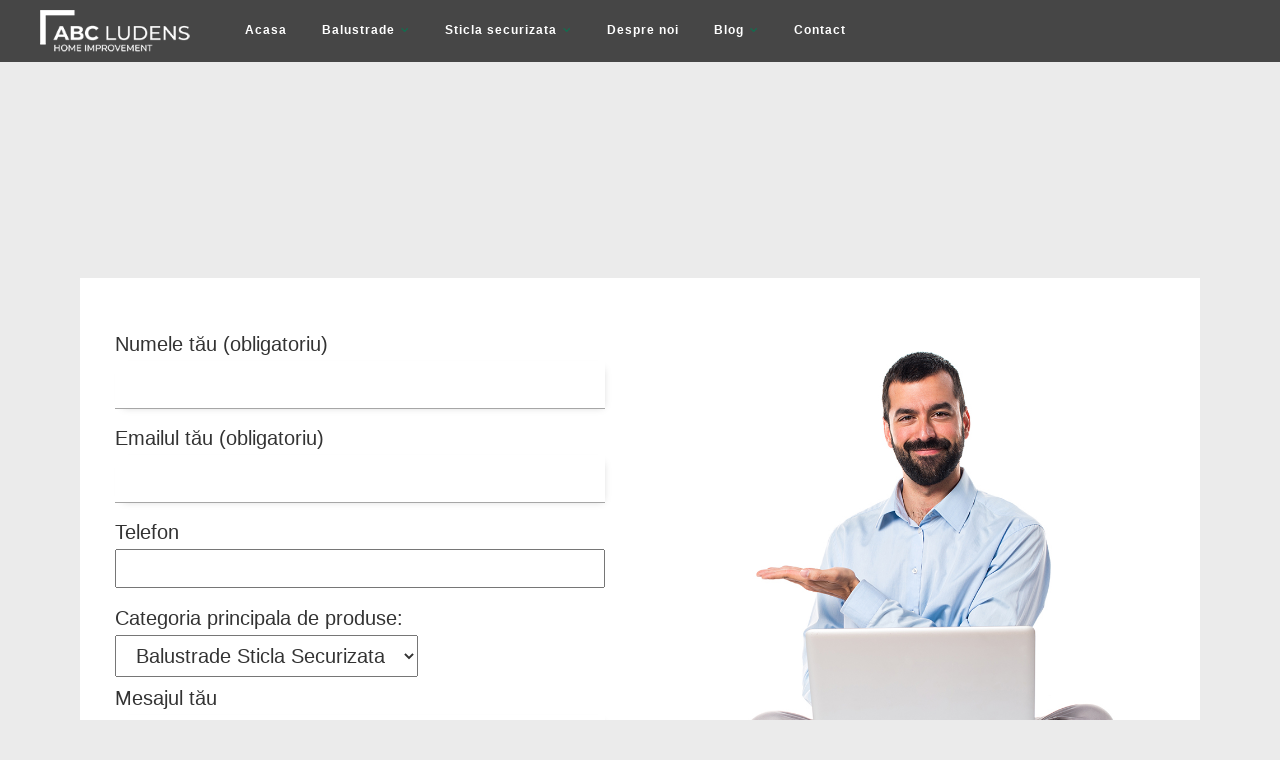

--- FILE ---
content_type: text/html; charset=UTF-8
request_url: https://www.abc-ludens.ro/solicita-oferta/?Categorii-produse-principale=Balustrade+Sticla+Securizata&modele-balustrade-sticla-securizata=Model+3
body_size: 21626
content:
<!DOCTYPE html><html class="no-js" lang="ro-RO"><head><script data-no-optimize="1">var litespeed_docref=sessionStorage.getItem("litespeed_docref");litespeed_docref&&(Object.defineProperty(document,"referrer",{get:function(){return litespeed_docref}}),sessionStorage.removeItem("litespeed_docref"));</script> <meta name="viewport" content="width=device-width, initial-scale=1.0"><meta charset="UTF-8" /><meta name='robots' content='index, follow, max-image-preview:large, max-snippet:-1, max-video-preview:-1' /><title>Solicita oferta - Abc Ludens</title><meta name="description" content="Solicita oferta potrivita pentru tine" /><link rel="canonical" href="https://www.abc-ludens.ro/solicita-oferta/" /><meta property="og:locale" content="ro_RO" /><meta property="og:type" content="article" /><meta property="og:title" content="Solicita oferta - Abc Ludens" /><meta property="og:description" content="Solicita oferta potrivita pentru tine" /><meta property="og:url" content="https://www.abc-ludens.ro/solicita-oferta/" /><meta property="og:site_name" content="Abc Ludens" /><meta property="article:modified_time" content="2024-03-14T20:42:56+00:00" /><meta name="twitter:card" content="summary_large_image" /> <script type="application/ld+json" class="yoast-schema-graph">{"@context":"https://schema.org","@graph":[{"@type":"WebPage","@id":"https://www.abc-ludens.ro/solicita-oferta/","url":"https://www.abc-ludens.ro/solicita-oferta/","name":"Solicita oferta - Abc Ludens","isPartOf":{"@id":"https://www.abc-ludens.ro/#website"},"datePublished":"2018-05-14T10:32:06+00:00","dateModified":"2024-03-14T20:42:56+00:00","description":"Solicita oferta potrivita pentru tine","breadcrumb":{"@id":"https://www.abc-ludens.ro/solicita-oferta/#breadcrumb"},"inLanguage":"ro-RO","potentialAction":[{"@type":"ReadAction","target":["https://www.abc-ludens.ro/solicita-oferta/"]}]},{"@type":"BreadcrumbList","@id":"https://www.abc-ludens.ro/solicita-oferta/#breadcrumb","itemListElement":[{"@type":"ListItem","position":1,"name":"Home","item":"https://www.abc-ludens.ro/"},{"@type":"ListItem","position":2,"name":"Solicita oferta"}]},{"@type":"WebSite","@id":"https://www.abc-ludens.ro/#website","url":"https://www.abc-ludens.ro/","name":"Abc Ludens","description":"Balustrade - Sisteme complete de sticla securizata","potentialAction":[{"@type":"SearchAction","target":{"@type":"EntryPoint","urlTemplate":"https://www.abc-ludens.ro/?s={search_term_string}"},"query-input":{"@type":"PropertyValueSpecification","valueRequired":true,"valueName":"search_term_string"}}],"inLanguage":"ro-RO"}]}</script> <link rel="alternate" title="oEmbed (JSON)" type="application/json+oembed" href="https://www.abc-ludens.ro/wp-json/oembed/1.0/embed?url=https%3A%2F%2Fwww.abc-ludens.ro%2Fsolicita-oferta%2F" /><link rel="alternate" title="oEmbed (XML)" type="text/xml+oembed" href="https://www.abc-ludens.ro/wp-json/oembed/1.0/embed?url=https%3A%2F%2Fwww.abc-ludens.ro%2Fsolicita-oferta%2F&#038;format=xml" /><style id='wp-img-auto-sizes-contain-inline-css' type='text/css'>img:is([sizes=auto i],[sizes^="auto," i]){contain-intrinsic-size:3000px 1500px}
/*# sourceURL=wp-img-auto-sizes-contain-inline-css */</style><style id="litespeed-ccss">.wpcf7 .screen-reader-response{position:absolute;overflow:hidden;clip:rect(1px,1px,1px,1px);clip-path:inset(50%);height:1px;width:1px;margin:-1px;padding:0;border:0;word-wrap:normal!important}.wpcf7 form .wpcf7-response-output{margin:2em .5em 1em;padding:.2em 1em;border:2px solid #00a0d2}.wpcf7 form.init .wpcf7-response-output{display:none}.wpcf7-form-control-wrap{position:relative}.wpcf7 input[type=email],.wpcf7 input[type=tel]{direction:ltr}button::-moz-focus-inner{padding:0;border:0}.fw-container:before,.fw-container:after,.fw-row:before,.fw-row:after{content:" ";display:table}.fw-container:after,.fw-row:after{clear:both}img{max-width:100%}img{height:auto}.fw-main-row,.fw-main-row *,.fw-main-row *:before,.fw-main-row *:after{-webkit-box-sizing:border-box;-moz-box-sizing:border-box;box-sizing:border-box}.fw-container{position:relative;margin-right:auto;margin-left:auto;padding-left:15px;padding-right:15px;max-width:100%}@media (min-width:768px){.fw-container{width:750px}}@media (min-width:992px){.fw-container{width:970px}}@media (min-width:1200px){.fw-container{width:1170px}}.fw-row{margin-left:-15px;margin-right:-15px}.fw-row:before,.fw-row:after{content:" ";display:table}.fw-row:after{clear:both}.fw-col-sm-6,.fw-col-xs-12{position:relative;min-height:1px;padding-left:15px;padding-right:15px;box-sizing:border-box}@media (min-width:768px){.fw-col-sm-6{float:left}.fw-col-sm-6{width:50%}}[data-class=wpcf7cf_group]{display:none}.fa{display:inline-block;font:normal normal normal 14px/1 FontAwesome;font-size:inherit;text-rendering:auto;-webkit-font-smoothing:antialiased;-moz-osx-font-smoothing:grayscale}.fa-phone:before{content:"\f095"}.fa-facebook:before{content:"\f09a"}.fa-envelope:before{content:"\f0e0"}.fa-angle-down:before{content:"\f107"}.fa-instagram:before{content:"\f16d"}.main-navigation-menu-horizontal>ul:after{content:"";display:table;clear:both}html{font-family:sans-serif;-webkit-text-size-adjust:100%;-ms-text-size-adjust:100%}body{margin:0}aside,nav,section{display:block}a{background-color:transparent}h1{margin:.67em 0;font-size:2em}img{border:0}button,input,select,textarea{margin:0;font:inherit;color:inherit}button{overflow:visible}button,select{text-transform:none}button{-webkit-appearance:button}button::-moz-focus-inner,input::-moz-focus-inner{padding:0;border:0}input{line-height:normal}input[type=checkbox]{-webkit-box-sizing:border-box;-moz-box-sizing:border-box;box-sizing:border-box;padding:0}textarea{overflow:auto}*{-webkit-box-sizing:border-box;-moz-box-sizing:border-box;box-sizing:border-box}:after,:before{-webkit-box-sizing:border-box;-moz-box-sizing:border-box;box-sizing:border-box}html{font-size:10px}body{font-family:"Helvetica Neue",Helvetica,Arial,sans-serif;font-size:14px;line-height:1.42857143;color:#333;background-color:#fff}button,input,select,textarea{font-family:inherit;font-size:inherit;line-height:inherit}a{color:#337ab7;text-decoration:none}img{vertical-align:middle}.img-responsive{display:block;max-width:100%;height:auto}h1{font-family:inherit;font-weight:500;line-height:1.1;color:inherit}h1{margin-top:20px;margin-bottom:10px}h1{font-size:36px}p{margin:0 0 10px}.text-center{text-align:center}ul{margin-top:0;margin-bottom:10px}ul ul{margin-bottom:0}.container{padding-right:15px;padding-left:15px;margin-right:auto;margin-left:auto}@media (min-width:768px){.container{width:750px}}@media (min-width:992px){.container{width:970px}}@media (min-width:1200px){.container{width:1170px}}.row{margin-right:-15px;margin-left:-15px}.col-sm-10,.col-sm-12{position:relative;min-height:1px;padding-right:15px;padding-left:15px}@media (min-width:768px){.col-sm-10,.col-sm-12{float:left}.col-sm-12{width:100%}.col-sm-10{width:83.33333333%}.col-sm-offset-1{margin-left:8.33333333%}}label{display:inline-block;max-width:100%;margin-bottom:5px;font-weight:700}input[type=checkbox]{margin:4px 0 0;margin-top:1px;line-height:normal}.container:after,.container:before,.row:after,.row:before{display:table;content:" "}.container:after,.row:after{clear:both}@-ms-viewport{width:device-width}.container{padding-left:25px;padding-right:25px}.row{margin-left:-25px;margin-right:-25px}.col-sm-10,.col-sm-12{padding-left:25px;padding-right:25px}@media only screen and (min-width:1500px){.container{width:1270px}}.fw-container{padding-left:25px;padding-right:25px}@media (min-width:768px){.fw-container{width:750px}}@media (min-width:992px){.fw-container{width:970px}}@media (min-width:1200px){.fw-container{width:1170px}}.fw-main-row{clear:both}.fw-row{margin-left:-25px;margin-right:-25px}[class^=fw-col-],[class*=" fw-col-"]{padding-left:0;padding-right:0}body,html{min-height:100%}body{color:#333;font-size:20px;font-weight:300;line-height:1.66em;letter-spacing:0em;-webkit-font-smoothing:antialiased;font-variant-ligatures:no-common-ligatures;overflow-x:hidden;word-wrap:break-word;background-color:#f7f7fa}body:before{content:'mobile';display:none}p{margin-bottom:1.66em}p+p:last-of-type{margin-bottom:15px}p:last-of-type{margin-bottom:15px}ul{padding-left:30px;list-style-position:inside}h1{margin:0 0 .8em;color:#222;font-weight:600;line-height:1.4}h1{margin-top:0;font-size:56px}a{color:#2ab6e0;text-decoration:none;outline:0}br{margin-bottom:10px}img{max-width:100%;height:auto;border:0;outline:1px solid transparent;-ms-interpolation-mode:bicubic;filter:none;filter:blur(0px);-moz-filter:blur(0px);-ms-filter:blur(0px);filter:progid:DXImageTransform.Microsoft.blur(PixelRadius='0')}i{display:inline-block}button,input,select,textarea{max-width:100%}textarea{height:150px}label{display:inline-block;max-width:100%;margin-bottom:8px;font-weight:400}select{padding:8px 16px}input[type=checkbox]{margin-top:0;margin-top:1px ;margin-right:8px}input[type=text],input[type=email],textarea{display:block;width:100%;padding:7px 16px;background-image:none;border-radius:0;box-shadow:3px 3px 8px -5px #cbcbcb;border:none;border-bottom:1px solid #a6a6a6}.main-navigation-container{position:fixed;top:0;left:0;z-index:500}.main-navigation-container-inner{position:relative}.main-navigation-logo{position:relative;vertical-align:top;line-height:45px;text-shadow:2px 2px 3px rgba(0,0,0,.5)}.main-navigation-logo a{display:block}.main-navigation-logo img{display:inline-block;vertical-align:middle;max-width:150px;max-height:50px}.is-nav-offset{background-color:#000}.main-navigation-container-horizontal{right:0;padding:5px 0 5px 55px;background-color:rgba(0,0,0,.7)}.main-navigation-container-horizontal .main-navigation-logo{display:table-cell}.main-navigation-container-horizontal .main-navigation-logo a{padding:3px 25px}.main-navigation-container-horizontal.main-navigation-with-social .main-navigation-menu-horizontal{padding-right:90px}.main-navigation-menu-horizontal{display:table-cell;width:100%;line-height:15px;padding-left:30px;text-transform:uppercase;z-index:100}.main-navigation-menu-horizontal li{list-style:none}.main-navigation-menu-horizontal>ul{display:inline-block;margin-bottom:0;padding-left:0}.main-navigation-menu-horizontal>ul>li{position:relative;float:left;margin:10px 7px 10px 0}.main-navigation-menu-horizontal>ul>li>a{position:relative;padding:9px 13px 9px 15px}.main-navigation-menu-horizontal>ul>li>a:before{content:'';position:absolute;top:0;left:0;right:0;bottom:0;z-index:-2}.main-navigation-menu-horizontal a{display:inline-block;color:#fff;font-size:12px;font-weight:600;letter-spacing:2px}.main-navigation-menu-horizontal .sub-menu{position:absolute;top:100%;left:0;width:auto;white-space:nowrap;padding:0;margin:-1px 0 0;z-index:100;visibility:hidden;height:0;transform:translateY(10px);background-color:#000;opacity:0}.main-navigation-menu-horizontal .sub-menu li:first-child a{margin-top:15px}.main-navigation-menu-horizontal .sub-menu li:last-child a{margin-bottom:17px}.main-navigation-menu-horizontal .sub-menu a{display:inline-block;width:100%;padding:8px 15px;margin:7px 0;font-size:11px}.main-navigation-menu-horizontal .menu-item-has-children{position:relative}.main-navigation-menu-horizontal .menu-item-has-children>a>i{margin-left:6px;color:#2ab6e0;line-height:11px}.navigation-social-wrapper{position:absolute;top:24px;right:20px;width:75px;padding:0 10px 0 20px;z-index:600}.navigation-social-wrapper a{display:inline-block;color:#fff;font-size:16px;line-height:16px;margin-top:0;text-shadow:-1px -1px 0px rgba(0,0,0,.5),1px 1px 2px rgba(0,0,0,.7)}.navigation-social-wrapper a:first-child{margin-top:1px}.navigation-social-wrapper a:first-child:before{content:'';position:absolute;top:-24px;right:-5px;height:5px;width:80px;background-color:#2ab6e0}.navigation-social-wrapper a:nth-child(even){text-align:right}@media only screen and (max-width:1199px){.is-slicknav:not(.main-navigation-container-overlay){display:none;overflow:hidden}.NavigationSocial .navigation-social-wrapper{top:70px;right:20px;width:auto}.NavigationSocial .navigation-social-wrapper a{display:inline-block;margin:0 10px}.NavigationSocial .navigation-social-wrapper a:first-child{margin-top:0}.NavigationSocial .navigation-social-wrapper a:first-child:before{display:none}.NavigationSocial .navigation-social-wrapper a:last-child:before{content:'';position:absolute;top:0;right:-5px;height:100%;width:3px;background-color:#2ab6e0}}.mt-80{margin-top:80px}.mt-120{margin-top:120px}.mb-80{margin-bottom:80px}.pos-r{position:relative}.is-block-reveal{visibility:hidden}.is-block-hover{position:relative;display:inline-block;color:#2ab6e0;outline:none;text-decoration:none;overflow:hidden;padding:10px;line-height:1}.is-block-hover:after{content:'';position:absolute;height:100%;width:100%;top:0;right:-1px;z-index:-1;background:#2ab6e0;transform:translate3d(101%,0,0)}.is-block-hover span{display:inline-block;position:relative;white-space:nowrap}.is-block-hover span:before{content:attr(data-letters);position:absolute;color:#fff;left:0;overflow:hidden;white-space:nowrap;width:0}@media only screen and (min-width:1199px) and (max-width:1499px){.main-navigation-container-horizontal{padding:5px 0 5px 15px}.main-navigation-menu-horizontal{padding-left:15px}.main-navigation-menu-horizontal a{letter-spacing:1px}}@media only screen and (min-width:1199px){body:before{content:'desktop'}}@media only screen and (min-width:992px) and (max-width:1199px){body{font-size:17px}h1{font-size:44px}}@media only screen and (max-width:991px){body{font-size:17px}h1{font-size:44px}.main-navigation-menu-horizontal{padding-top:0}}@media only screen and (max-width:767px){body{font-size:16px}h1{font-size:36px}}@media only screen and (max-width:480px){body{font-size:14px}h1{font-size:32px}}#contactbar-mobile-w{display:none;position:fixed;width:100%;height:40px;bottom:0;left:0;z-index:1}#contactbar-mobile{display:none;position:fixed;width:100%;height:40px;bottom:0;left:0;z-index:1}@media (max-width:767px){#moove_gdpr_cookie_info_bar .moove-gdpr-info-bar-container .moove-gdpr-info-bar-content .moove-gdpr-button-holder{padding-left:0;text-align:center!important}#contactbar-mobile{display:block}#contactbar-mobile .phone{background:#007b53}#contactbar-mobile a{display:block;width:50%;float:left;height:40px;padding-top:8px;text-decoration:none;color:#fff;font-size:14px;text-align:center}#contactbar-mobile-w{display:block;width:100%;float:left;height:89px;padding-top:8px;text-decoration:none;color:#fff;font-size:14px;text-align:left;margin-left:22px}#contactbar-mobile .email{background:#0098d0}#contactbar-mobile .fa{margin-right:5px}}body{font-family:}h1{font-family:Raleway;font-style:normal}a{color:#007b53}.main-navigation-menu-horizontal .menu-item-has-children>a>i{color:#007b53}.navigation-social-wrapper a:first-child:before{background-color:#007b53}@media only screen and (max-width:1199px){.NavigationSocial .navigation-social-wrapper a:last-child:before{background-color:#007b53}}.is-block-hover{color:#007b53}.is-block-hover:after{background:#007b53}.pos-r{position:relative}.mb-80{margin-bottom:0}p{margin-bottom:.26em}body{background-color:#ebebeb}.is-block-hover span{text-transform:initial}.navigation-social-wrapper a:first-child:before{background-color:#007b5300}#shortcode-fef7e7f96ab735c1b9aa23aa064c2e77{background-color:#fff;padding:0 0 100px}.fw-divider-space{clear:both;width:100%}.gdpr_lightbox-hide{display:none}#moove_gdpr_cookie_info_bar .moove-gdpr-cookie-notice button.change-settings-button{padding:0;display:inline-block;border:none;box-shadow:none;background-color:transparent;color:inherit;text-decoration:underline;font-size:inherit;text-transform:inherit;font-weight:inherit;letter-spacing:inherit;line-height:inherit}#moove_gdpr_cookie_info_bar .gdpr-fbo-0{-ms-flex-order:1;order:1}.gdpr-sr-only{position:absolute;width:1px;height:1px;padding:0;margin:-1px;overflow:hidden;clip:rect(0,0,0,0);white-space:nowrap;border:0}#moove_gdpr_cookie_info_bar{content-visibility:auto}#moove_gdpr_cookie_info_bar .moove-gdpr-button-holder{display:-ms-flexbox;display:flex;-ms-flex-align:center;align-items:center}#moove_gdpr_cookie_modal .cookie-switch .cookie-slider{overflow:visible;box-shadow:1px 1px transparent}#moove_gdpr_cookie_modal{margin:0 auto;margin-top:0;min-height:60vh;font-family:Nunito,sans-serif;content-visibility:hidden}#moove_gdpr_cookie_modal span.tab-title{display:block}#moove_gdpr_cookie_modal button{letter-spacing:0;outline:none}#moove_gdpr_cookie_modal *{-webkit-font-smoothing:antialiased;-moz-osx-font-smoothing:grayscale;font-family:inherit}#moove_gdpr_cookie_modal .cookie-switch{position:relative;display:inline-block;width:50px;height:30px;padding:0}#moove_gdpr_cookie_modal .cookie-switch input{display:none}#moove_gdpr_cookie_modal .cookie-switch .cookie-slider{position:absolute;top:0;left:0;right:0;bottom:0;background-color:red;margin:0;padding:0}#moove_gdpr_cookie_modal .cookie-switch .cookie-slider:before{position:absolute;content:"";height:26px;width:26px;left:1px;bottom:1px;border:1px solid #f2f2f2;border-radius:50%;background-color:#fff;box-shadow:0 5px 15px 0 rgba(0,0,0,.25);display:block;box-sizing:content-box}#moove_gdpr_cookie_modal .cookie-switch .cookie-slider:after{content:attr(data-text-disabled);position:absolute;top:0;left:60px;font-weight:700;font-size:16px;line-height:30px;color:red;display:block;white-space:nowrap}#moove_gdpr_cookie_modal .cookie-switch .cookie-slider.cookie-round{border-radius:34px}#moove_gdpr_cookie_modal .cookie-switch .cookie-slider.cookie-round:before{border-radius:50%}#moove_gdpr_cookie_modal a,#moove_gdpr_cookie_modal button{outline:none;box-shadow:none;text-shadow:none}#moove_gdpr_cookie_modal .moove-gdpr-modal-content{color:#000;background-color:#fff;width:900px;width:80vw;max-width:1170px;min-height:600px;border-radius:10px;position:relative;margin:0 auto}#moove_gdpr_cookie_modal .moove-gdpr-modal-content .gdpr-cc-form-fieldset{background-color:transparent}#moove_gdpr_cookie_modal .moove-gdpr-modal-content.logo-position-left .moove-gdpr-company-logo-holder{text-align:left}#moove_gdpr_cookie_modal .moove-gdpr-modal-content.moove_gdpr_modal_theme_v1 .main-modal-content{display:-ms-flexbox;display:flex;-ms-flex-flow:column;flex-flow:column;height:100%}#moove_gdpr_cookie_modal .moove-gdpr-modal-content.moove_gdpr_modal_theme_v1 .moove-gdpr-modal-footer-content .moove-gdpr-button-holder button.mgbutton{margin:2px}#moove_gdpr_cookie_modal .moove-gdpr-modal-content .moove-gdpr-modal-close{position:absolute;text-decoration:none;top:-30px;right:-30px;display:block;width:60px;height:60px;line-height:60px;text-align:center;border-radius:50%;background:0 0;padding:0;z-index:99;margin:0;outline:none;box-shadow:none;border:none}#moove_gdpr_cookie_modal .moove-gdpr-modal-content .moove-gdpr-modal-close span.gdpr-icon{display:block;width:60px;height:60px;line-height:60px;font-size:48px;background-color:#0c4da2;border:1px solid #0c4da2;color:#fff;border-radius:50%}#moove_gdpr_cookie_modal .moove-gdpr-modal-content .moove-gdpr-company-logo-holder{padding:0;margin-bottom:30px}#moove_gdpr_cookie_modal .moove-gdpr-modal-content .moove-gdpr-company-logo-holder img{max-height:75px;max-width:70%;width:auto;display:inline-block}#moove_gdpr_cookie_modal .moove-gdpr-modal-content .moove-gdpr-tab-main span.tab-title{font-weight:700;font-size:28px;line-height:1.2;margin:0;padding:0;color:#000;margin-bottom:25px}#moove_gdpr_cookie_modal .moove-gdpr-modal-content .moove-gdpr-tab-main .moove-gdpr-tab-main-content{display:-ms-flexbox;display:flex;-ms-flex-flow:column;flex-flow:column;max-height:calc(100% - 155px);overflow-y:auto;padding-right:20px;padding-bottom:15px}#moove_gdpr_cookie_modal .moove-gdpr-modal-content .moove-gdpr-tab-main .moove-gdpr-tab-main-content p{font-weight:400;font-size:16px;line-height:1.4;margin-bottom:18px;margin-top:0;padding:0;color:#000}#moove_gdpr_cookie_modal .moove-gdpr-modal-content .moove-gdpr-tab-main .moove-gdpr-status-bar{padding:5px;margin-right:10px;margin-bottom:15px}#moove_gdpr_cookie_modal .moove-gdpr-modal-content .moove-gdpr-tab-main .moove-gdpr-status-bar .gdpr-cc-form-wrap,#moove_gdpr_cookie_modal .moove-gdpr-modal-content .moove-gdpr-tab-main .moove-gdpr-status-bar .gdpr-cc-form-wrap .gdpr-cc-form-fieldset{border:none;padding:0;margin:0;box-shadow:none}#moove_gdpr_cookie_modal .moove-gdpr-modal-content .moove-gdpr-modal-footer-content{display:-ms-flexbox;display:flex;-ms-flex-align:center;align-items:center;height:130px;position:absolute;left:0;bottom:0;width:100%;background-color:#f1f1f1;z-index:15;border-radius:5px}#moove_gdpr_cookie_modal .moove-gdpr-modal-content .moove-gdpr-modal-footer-content:before{content:"";position:absolute;bottom:130px;left:60px;right:60px;height:1px;display:block;background-color:#c9c8c8}#moove_gdpr_cookie_modal .moove-gdpr-modal-content .moove-gdpr-modal-footer-content .moove-gdpr-button-holder{width:calc(100% + 16px);display:-ms-flexbox;display:flex;padding:0 60px;-ms-flex-pack:justify;justify-content:space-between;margin:0 -2px;-ms-flex-wrap:wrap;flex-wrap:wrap}#moove_gdpr_cookie_modal .moove-gdpr-modal-content .moove-gdpr-modal-footer-content .moove-gdpr-button-holder button.mgbutton{margin:8px;text-decoration:none;border-radius:150px;color:#fff;padding:15px 10px;border:1px solid transparent;min-width:160px;text-align:center;text-transform:none;letter-spacing:0;font-weight:700;font-size:14px;line-height:20px}#moove_gdpr_cookie_modal .moove-gdpr-modal-content .moove-gdpr-modal-footer-content .moove-gdpr-button-holder button.mgbutton.moove-gdpr-modal-save-settings{color:#fff;display:none}#moove_gdpr_cookie_modal .moove-gdpr-modal-content .moove-gdpr-modal-left-content{width:40%;display:inline-block;float:left;padding:40px 60px;position:absolute;height:100%;top:0;box-shadow:0 0 30px 0 rgba(35,35,35,.1);background:#fff;z-index:10;left:0;border-top-left-radius:5px;border-bottom-left-radius:5px}#moove_gdpr_cookie_modal .moove-gdpr-modal-content .moove-gdpr-modal-left-content .moove-gdpr-branding-cnt{position:absolute;bottom:0;padding-bottom:30px;left:60px;right:60px}#moove_gdpr_cookie_modal .moove-gdpr-modal-content .moove-gdpr-modal-left-content .moove-gdpr-branding-cnt a{color:#000;font-weight:700;font-size:13px;letter-spacing:-.3px;padding:20px 0;position:relative;top:10px;text-decoration:none;display:block}#moove_gdpr_cookie_modal .moove-gdpr-modal-content .moove-gdpr-modal-left-content .moove-gdpr-branding-cnt a span{display:inline-block;text-decoration:underline}#moove_gdpr_cookie_modal .moove-gdpr-modal-content .moove-gdpr-modal-left-content #moove-gdpr-menu{padding:0;list-style:none;margin:0;z-index:12}#moove_gdpr_cookie_modal .moove-gdpr-modal-content .moove-gdpr-modal-left-content #moove-gdpr-menu li{margin:0;padding:0;list-style:none;margin-bottom:15px}#moove_gdpr_cookie_modal .moove-gdpr-modal-content .moove-gdpr-modal-left-content #moove-gdpr-menu li.menu-item-selected button{background-color:#fff;border-color:#f1f1f1;color:#000}#moove_gdpr_cookie_modal .moove-gdpr-modal-content .moove-gdpr-modal-left-content #moove-gdpr-menu li button{display:-ms-flexbox;display:flex;-ms-flex-align:center;align-items:center;font-weight:800;font-size:14px;text-decoration:none;text-transform:uppercase;background-color:#f1f1f1;border:1px solid #f1f1f1;line-height:1.1;padding:13px 20px;color:#0c4da2;width:100%;border-radius:5px;text-align:left;white-space:normal}#moove_gdpr_cookie_modal .moove-gdpr-modal-content .moove-gdpr-modal-left-content #moove-gdpr-menu li button span.gdpr-nav-tab-title{display:-ms-inline-flexbox;display:inline-flex;-ms-flex-align:center;align-items:center;width:calc(100% - 40px)}#moove_gdpr_cookie_modal .moove-gdpr-modal-content .moove-gdpr-modal-right-content{width:60%;display:inline-block;float:right;padding:40px 60px;position:absolute;top:0;height:auto;right:0;background-color:#f1f1f1;border-top-right-radius:5px;border-bottom-right-radius:5px}#moove_gdpr_cookie_modal .moove-gdpr-modal-content .moove-gdpr-tab-main .moove-gdpr-status-bar:after,.moove-clearfix:after{content:"";display:table;clear:both}#moove_gdpr_cookie_info_bar{position:fixed;bottom:0;left:0;width:100%;min-height:60px;max-height:400px;color:#fff;z-index:9900;background-color:#202020;border-top:1px solid #fff;font-family:Nunito,sans-serif}#moove_gdpr_cookie_info_bar *{font-family:inherit;-webkit-font-smoothing:antialiased;-moz-osx-font-smoothing:grayscale}#moove_gdpr_cookie_info_bar.moove-gdpr-info-bar-hidden{bottom:-400px}#moove_gdpr_cookie_info_bar.moove-gdpr-align-center{text-align:center}#moove_gdpr_cookie_info_bar.moove-gdpr-dark-scheme{background-color:#202020;border-top:1px solid #fff}#moove_gdpr_cookie_info_bar.moove-gdpr-dark-scheme .moove-gdpr-info-bar-container .moove-gdpr-info-bar-content p,#moove_gdpr_cookie_info_bar.moove-gdpr-dark-scheme p{color:#fff}#moove_gdpr_cookie_info_bar.moove-gdpr-dark-scheme .moove-gdpr-info-bar-container .moove-gdpr-info-bar-content button{text-decoration:underline;outline:none}#moove_gdpr_cookie_info_bar .moove-gdpr-info-bar-container{padding:10px 40px;position:static;display:inline-block}#moove_gdpr_cookie_info_bar .moove-gdpr-info-bar-container .moove-gdpr-info-bar-content{padding-left:30px;padding-right:30px;text-align:left;display:-ms-flexbox;display:flex;-ms-flex-align:center;align-items:center;width:100%}#moove_gdpr_cookie_info_bar .moove-gdpr-info-bar-container .moove-gdpr-info-bar-content p{margin:0;font-size:14px;line-height:18px;font-weight:700;padding-bottom:0;color:#fff}#moove_gdpr_cookie_info_bar .moove-gdpr-info-bar-container .moove-gdpr-info-bar-content button.mgbutton{font-size:14px;line-height:20px;color:#fff;font-weight:700;text-decoration:none;border-radius:150px;padding:8px 30px;border:none;display:inline-block;margin:3px 4px;white-space:nowrap;text-transform:none;letter-spacing:0}#moove_gdpr_cookie_info_bar .moove-gdpr-info-bar-container .moove-gdpr-info-bar-content .moove-gdpr-button-holder{padding-left:15px;padding-left:3vw}#moove_gdpr_cookie_info_bar *{box-sizing:border-box}@media (max-width:767px){#moove_gdpr_cookie_modal .moove-gdpr-modal-content .moove-gdpr-modal-left-content .moove-gdpr-branding-cnt a{font-size:10px;line-height:1.2}.gdpr-icon.moovegdpr-arrow-close:after,.gdpr-icon.moovegdpr-arrow-close:before{height:14px;top:calc(50% - 7px)}#moove_gdpr_cookie_info_bar .moove-gdpr-button-holder{-ms-flex-wrap:wrap;flex-wrap:wrap}#moove_gdpr_cookie_modal .moove-gdpr-modal-content{width:calc(100vw - 50px)}#moove_gdpr_cookie_modal .cookie-switch{width:40px;height:24px}#moove_gdpr_cookie_modal .cookie-switch .cookie-slider:before{height:20px;width:20px}#moove_gdpr_cookie_modal .moove-gdpr-modal-content.moove_gdpr_modal_theme_v1 .moove-gdpr-tab-main .moove-gdpr-tab-main-content{max-height:auto}#moove_gdpr_cookie_modal .moove-gdpr-modal-content{max-height:500px;max-height:90vh;min-height:auto}#moove_gdpr_cookie_modal .moove-gdpr-modal-content .cookie-switch .cookie-slider:after{font-weight:800;font-size:12px;line-height:30px;min-width:130px}#moove_gdpr_cookie_modal .moove-gdpr-modal-content .moove-gdpr-modal-close{position:absolute;top:-15px;right:-15px;display:block;width:30px;height:30px;line-height:30px;text-decoration:none}#moove_gdpr_cookie_modal .moove-gdpr-modal-content .moove-gdpr-modal-close span.gdpr-icon{width:30px;height:30px;line-height:30px;font-size:30px}#moove_gdpr_cookie_modal .moove-gdpr-modal-content .moove-gdpr-company-logo-holder{margin-bottom:15px}#moove_gdpr_cookie_modal .moove-gdpr-modal-content .moove-gdpr-modal-left-content{padding:10px;padding-top:30px;position:relative;top:0;left:0;text-align:center;min-height:140px;border-radius:0;border-top-left-radius:5px;border-top-right-radius:5px}#moove_gdpr_cookie_modal .moove-gdpr-modal-content .moove-gdpr-modal-left-content #moove-gdpr-menu{display:-ms-flexbox;display:flex;margin:0 -3px;-ms-flex-wrap:wrap;flex-wrap:wrap}#moove_gdpr_cookie_modal .moove-gdpr-modal-content .moove-gdpr-modal-left-content #moove-gdpr-menu li{list-style:none;margin-bottom:20px;display:-ms-inline-flexbox;display:inline-flex;margin:3px;-ms-flex:1;flex:1}#moove_gdpr_cookie_modal .moove-gdpr-modal-content .moove-gdpr-modal-left-content #moove-gdpr-menu li button{padding:5px}#moove_gdpr_cookie_modal .moove-gdpr-modal-content .moove-gdpr-modal-left-content #moove-gdpr-menu li button span.gdpr-nav-tab-title{font-size:8px;line-height:1.2}#moove_gdpr_cookie_modal .moove-gdpr-modal-content .moove-gdpr-modal-left-content .moove-gdpr-branding-cnt{top:3px;right:3px;left:auto;padding:0;bottom:auto;transform:scale(.8)}#moove_gdpr_cookie_modal .moove-gdpr-modal-content .moove-gdpr-modal-left-content .moove-gdpr-branding-cnt a{text-align:right}#moove_gdpr_cookie_modal .moove-gdpr-modal-content .moove-gdpr-modal-left-content .moove-gdpr-branding-cnt a span{display:block}#moove_gdpr_cookie_modal .moove-gdpr-modal-content .moove-gdpr-modal-right-content{width:100%;position:relative;padding:15px 10px;border-radius:0;border-bottom-left-radius:5px;border-bottom-right-radius:5px}#moove_gdpr_cookie_modal .moove-gdpr-modal-content .moove-gdpr-tab-main span.tab-title{font-weight:700;font-size:16px}#moove_gdpr_cookie_modal .moove-gdpr-modal-content .moove-gdpr-tab-main .moove-gdpr-status-bar{padding:0}#moove_gdpr_cookie_modal .moove-gdpr-modal-content .moove-gdpr-tab-main .moove-gdpr-tab-main-content{padding:0;position:relative;overflow:auto;max-height:calc(100% - 110px)}#moove_gdpr_cookie_modal .moove-gdpr-modal-content .moove-gdpr-tab-main .moove-gdpr-tab-main-content p{font-weight:400;font-size:14px;line-height:1.3}#moove_gdpr_cookie_modal .moove-gdpr-modal-content.moove_gdpr_modal_theme_v1 .moove-gdpr-tab-main{margin-bottom:55px}#moove_gdpr_cookie_modal .moove-gdpr-modal-content.moove_gdpr_modal_theme_v1 .moove-gdpr-tab-main .moove-gdpr-tab-main-content{height:100%;max-height:calc(90vh - 320px)}#moove_gdpr_cookie_modal .moove-gdpr-modal-content .moove-gdpr-modal-footer-content{height:70px}#moove_gdpr_cookie_modal .moove-gdpr-modal-content .moove-gdpr-modal-footer-content:before{left:10px;right:10px;bottom:70px}#moove_gdpr_cookie_modal .moove-gdpr-modal-content .moove-gdpr-modal-footer-content .moove-gdpr-button-holder{padding:0 10px}#moove_gdpr_cookie_modal .moove-gdpr-modal-content .moove-gdpr-modal-footer-content .moove-gdpr-button-holder button.mgbutton{margin:0;background-color:#fff;text-decoration:none;border-radius:150px;font-weight:700;font-size:12px;line-height:18px;padding:5px;border:1px solid #fff;color:#fff;min-width:110px;text-align:center;text-transform:none}#moove_gdpr_cookie_modal .moove-gdpr-modal-content .moove-gdpr-modal-left-content{width:100%}#moove_gdpr_cookie_modal .moove-gdpr-modal-content .moove-gdpr-modal-left-content .moove-gdpr-branding-cnt a{top:0;padding:5px 0}#moove_gdpr_cookie_modal .moove-gdpr-modal-content .moove-gdpr-company-logo-holder img{max-height:40px}#moove_gdpr_cookie_modal .moove-gdpr-modal-content .moove-gdpr-company-logo-holder{text-align:center}#moove_gdpr_cookie_info_bar .moove-gdpr-info-bar-container{padding:15px}#moove_gdpr_cookie_info_bar .moove-gdpr-info-bar-container .moove-gdpr-info-bar-content{padding-left:0;padding-right:0;display:block;min-height:auto}#moove_gdpr_cookie_info_bar .moove-gdpr-info-bar-container .moove-gdpr-info-bar-content .moove-gdpr-cookie-notice{padding-left:4px;margin-bottom:10px}#moove_gdpr_cookie_info_bar .moove-gdpr-info-bar-container .moove-gdpr-info-bar-content .moove-gdpr-button-holder{padding-left:0}#moove_gdpr_cookie_info_bar .moove-gdpr-info-bar-container .moove-gdpr-info-bar-content button.mgbutton{font-size:12px;font-weight:700;padding:5px 20px}.moove-gdpr-branding-cnt a{padding:10px 0}}@media (min-width:768px){#moove_gdpr_cookie_modal .moove-gdpr-modal-content.moove_gdpr_modal_theme_v1 .moove-gdpr-modal-right-content,#moove_gdpr_cookie_modal .moove-gdpr-modal-content.moove_gdpr_modal_theme_v1 .moove-gdpr-tab-content,#moove_gdpr_cookie_modal .moove-gdpr-modal-content.moove_gdpr_modal_theme_v1 .moove-gdpr-tab-main{height:100%}}@media (min-width:768px) and (max-width:999px){#moove_gdpr_cookie_modal .moove-gdpr-modal-content .moove-gdpr-modal-right-content{padding:30px 20px}#moove_gdpr_cookie_modal .moove-gdpr-modal-content .moove-gdpr-modal-footer-content{height:120px}#moove_gdpr_cookie_modal .moove-gdpr-modal-content .moove-gdpr-modal-footer-content .moove-gdpr-button-holder{padding:0 20px}#moove_gdpr_cookie_modal .moove-gdpr-modal-content .moove-gdpr-modal-footer-content:before{bottom:120px;left:20px;right:20px}#moove_gdpr_cookie_modal .moove-gdpr-modal-content .moove-gdpr-modal-left-content{padding:30px 20px}#moove_gdpr_cookie_modal .moove-gdpr-modal-content{min-height:620px;transform:scale(.75)}#moove_gdpr_cookie_modal .moove-gdpr-modal-content .moove-gdpr-modal-left-content .moove-gdpr-branding-cnt{left:20px;right:20px}#moove_gdpr_cookie_info_bar .moove-gdpr-info-bar-container .moove-gdpr-info-bar-content p{font-size:13px}#moove_gdpr_cookie_modal .moove-gdpr-modal-content .moove-gdpr-modal-left-content #moove-gdpr-menu li button{padding:10px 15px;font-weight:700;font-size:12px}#moove_gdpr_cookie_info_bar .moove-gdpr-info-bar-container .moove-gdpr-info-bar-content{padding-left:20px;padding-right:20px}#moove_gdpr_cookie_modal .moove-gdpr-modal-content .moove-gdpr-tab-main span.tab-title{font-weight:700;font-size:24px}#moove_gdpr_cookie_info_bar .moove-gdpr-info-bar-container{padding:10px 20px}#moove_gdpr_cookie_modal .moove-gdpr-modal-content .moove-gdpr-modal-footer-content .moove-gdpr-button-holder button.mgbutton{min-width:auto;padding:7px 15px;font-size:13px;margin:4px 8px}}@media (min-width:1000px) and (max-width:1300px){#moove_gdpr_cookie_modal .moove-gdpr-modal-content .moove-gdpr-modal-right-content{padding:40px 30px}#moove_gdpr_cookie_modal .moove-gdpr-modal-content .moove-gdpr-modal-footer-content{height:120px}#moove_gdpr_cookie_modal .moove-gdpr-modal-content .moove-gdpr-modal-footer-content .moove-gdpr-button-holder{padding:0 30px}#moove_gdpr_cookie_modal .moove-gdpr-modal-content .moove-gdpr-modal-footer-content:before{bottom:120px;left:30px;right:30px}#moove_gdpr_cookie_modal .moove-gdpr-modal-content .moove-gdpr-modal-left-content .moove-gdpr-branding-cnt{left:30px;right:30px}#moove_gdpr_cookie_modal .moove-gdpr-modal-content .moove-gdpr-modal-left-content{padding:30px}#moove_gdpr_cookie_modal .moove-gdpr-modal-content{min-width:700px}#moove_gdpr_cookie_modal .moove-gdpr-modal-content .moove-gdpr-modal-footer-content .moove-gdpr-button-holder button.mgbutton{min-width:auto;padding:10px 30px;margin-left:8px;margin-right:8px}}@media (min-width:768px) and (max-height:700px){#moove_gdpr_cookie_modal .moove-gdpr-modal-content{min-height:600px;transform:scale(.7)}}@media (-ms-high-contrast:none),screen and (-ms-high-contrast:active){#moove_gdpr_cookie_info_bar .moove-gdpr-info-bar-container .moove-gdpr-info-bar-content{display:block;max-width:100%;text-align:center}#moove_gdpr_cookie_info_bar .moove-gdpr-info-bar-container .moove-gdpr-info-bar-content .moove-gdpr-button-holder{margin-top:10px}#moove_gdpr_cookie_modal .moove-gdpr-modal-content .moove-gdpr-tab-main .moove-gdpr-tab-main-content{display:block;max-width:100%}#moove_gdpr_cookie_modal .moove-gdpr-modal-content .moove-gdpr-modal-left-content #moove-gdpr-menu li button span{display:block}}@media (-ms-high-contrast:active),(-ms-high-contrast:none){#moove_gdpr_cookie_info_bar .moove-gdpr-info-bar-container .moove-gdpr-info-bar-content{display:block;max-width:100%;text-align:center}#moove_gdpr_cookie_info_bar .moove-gdpr-info-bar-container .moove-gdpr-info-bar-content .moove-gdpr-button-holder{margin-top:10px}#moove_gdpr_cookie_modal .moove-gdpr-modal-content .moove-gdpr-tab-main .moove-gdpr-tab-main-content{display:block;max-width:100%}#moove_gdpr_cookie_modal .moove-gdpr-modal-content .moove-gdpr-modal-left-content #moove-gdpr-menu li button span{display:block}}.gdpr-icon.moovegdpr-arrow-close{position:relative}.gdpr-icon.moovegdpr-arrow-close:after,.gdpr-icon.moovegdpr-arrow-close:before{position:absolute;content:" ";height:24px;width:1px;top:calc(50% - 12px);background-color:currentColor}.gdpr-icon.moovegdpr-arrow-close:before{transform:rotate(45deg)}.gdpr-icon.moovegdpr-arrow-close:after{transform:rotate(-45deg)}@media (max-width:767px){.gdpr-icon.moovegdpr-arrow-close:after,.gdpr-icon.moovegdpr-arrow-close:before{height:14px;top:calc(50% - 7px)}#moove_gdpr_cookie_modal .moove-gdpr-modal-content{display:-ms-flexbox;display:flex;-ms-flex-wrap:wrap;flex-wrap:wrap}#moove_gdpr_cookie_modal .moove-gdpr-modal-content.moove_gdpr_modal_theme_v1 .moove-gdpr-tab-main .moove-gdpr-tab-main-content{height:auto}#moove_gdpr_cookie_modal .moove-gdpr-modal-content .moove-gdpr-modal-footer-content{display:-ms-flexbox;display:flex;padding:5px 0;-ms-flex-wrap:wrap;flex-wrap:wrap}#moove_gdpr_cookie_modal .moove-gdpr-modal-content .moove-gdpr-modal-footer-content .moove-gdpr-button-holder{display:-ms-flexbox;display:flex;-ms-flex-align:center;align-items:center;-ms-flex-pack:justify;justify-content:space-between;margin-bottom:10px}#moove_gdpr_cookie_modal .moove-gdpr-modal-content .moove-gdpr-modal-footer-content .moove-gdpr-button-holder button.mgbutton{min-width:auto;padding:5px 15px}#moove_gdpr_cookie_modal .moove-gdpr-modal-content.moove_gdpr_modal_theme_v1 .moove-gdpr-modal-left-content #moove-gdpr-menu{display:none}#moove_gdpr_cookie_modal .moove-gdpr-modal-content .moove-gdpr-modal-left-content{min-height:auto}#moove_gdpr_cookie_modal .moove-gdpr-modal-content.moove_gdpr_modal_theme_v1 .main-modal-content .moove-gdpr-tab-main{display:block!important;min-height:auto;max-height:100%;margin-bottom:0}#moove_gdpr_cookie_modal .moove-gdpr-modal-content.moove_gdpr_modal_theme_v1 .main-modal-content .moove-gdpr-tab-content{margin-bottom:80px;max-height:50vh;overflow:auto}#moove_gdpr_cookie_modal .moove-gdpr-modal-content.moove_gdpr_modal_theme_v1 .main-modal-content #strict-necessary-cookies .tab-title{padding:10px;background-color:#fff;border:1px solid #fff;display:block;margin:10px 0 0;border-radius:5px;position:relative;padding-left:30px}#moove_gdpr_cookie_modal .moove-gdpr-modal-content.moove_gdpr_modal_theme_v1 .main-modal-content #strict-necessary-cookies .tab-title:before{content:"3A";position:absolute;left:0;top:0;bottom:2px;font-size:24px;color:currentColor;width:30px;display:-ms-flexbox;display:flex;-ms-flex-align:center;align-items:center;-ms-flex-pack:center;justify-content:center;line-height:1;font-family:Georgia,serif}#moove_gdpr_cookie_modal .moove-gdpr-modal-content.moove_gdpr_modal_theme_v1 .main-modal-content #strict-necessary-cookies .moove-gdpr-tab-main-content{display:none;padding:10px;background-color:#fff}}@media (max-width:350px){#moove_gdpr_cookie_modal .moove-gdpr-modal-content .moove-gdpr-modal-footer-content .moove-gdpr-button-holder button.mgbutton{padding:3px 12px}}#moove_gdpr_cookie_modal,#moove_gdpr_cookie_info_bar{font-family:Nunito,sans-serif}#moove_gdpr_cookie_info_bar .moove-gdpr-info-bar-container .moove-gdpr-info-bar-content button.mgbutton{background-color:#0c4da2}#moove_gdpr_cookie_modal .moove-gdpr-modal-content .moove-gdpr-modal-footer-content .moove-gdpr-button-holder button.mgbutton{background-color:#0c4da2;border-color:#0c4da2}#moove_gdpr_cookie_modal .moove-gdpr-modal-content .moove-gdpr-modal-close span.gdpr-icon{background-color:#0c4da2;border:1px solid #0c4da2}#moove_gdpr_cookie_modal .moove-gdpr-modal-content .moove-gdpr-modal-left-content #moove-gdpr-menu li button{color:#0c4da2}#moove_gdpr_cookie_modal.gdpr_lightbox-hide{display:none}</style><link rel="preload" data-asynced="1" data-optimized="2" as="style" onload="this.onload=null;this.rel='stylesheet'" href="https://www.abc-ludens.ro/wp-content/litespeed/css/eb75cf8bf7e05b856109d584597fba46.css?ver=3b40d" /><script data-optimized="1" type="litespeed/javascript" data-src="https://www.abc-ludens.ro/wp-content/plugins/litespeed-cache/assets/js/css_async.min.js"></script> <style id='vivian_custom-css-inline-css' type='text/css'>/* Typography */
	body {
		font-family: ;
	}

	h1,
	h2,
	h3,
	h4,
	h5,
	h6,
	.fw-table .heading-row,
	.fw-package .fw-heading-row,
	.font-heading {
		font-family: Raleway;
font-style: normal;
;
	}

	.font-subheading {
		font-family: Merriweather;
font-style: normal;
;
	}


	/* Main Color */
	a, a:focus {
		color: #007b53;
	}
	a.link-border {
		border-bottom: 2px solid #007b53; 
	}
	::-moz-selection {
		background: #007b53;
	}
	::selection {
		background: #007b53;
	}
	blockquote {
		border-color: #007b53;
	}
	blockquote .open-quote {
		color: #007b53; 
	}
	table td, table th {
		border-left: 1px solid #007b53; 
	}
	table tr {
		border: 1px solid #007b53; 
	}
	.SearchForm input:focus {
		border-bottom-color: #007b53; 
	}
	.field-text:hover label, .field-textarea:hover label {
		color: #007b53; 
	}
	.field-text input:focus, .field-text textarea:focus, .field-textarea input:focus, .field-textarea textarea:focus {
		border-bottom-color: #007b53; 
	}
	#ssd-nav-icon span {
		background-color: #007b53;
	}
	.main-navigation-menu-horizontal a:hover {
		color: #007b53; 
	}
	.main-navigation-menu-horizontal .current-menu-item > a {
		background-color: #007b53; 
	}
	.main-navigation-menu-horizontal .sub-menu .current-menu-item > a {
		background-color: #007b53; 
	}
	.main-navigation-menu-horizontal .menu-item-has-children > a > i {
		color: #007b53;
	}
	.navigation-social-wrapper a:first-child:before {
		background-color: #007b53; 
	}
	.slicknav_nav a:hover {
		background: #007b53;
	}
	@media only screen and (max-width: 1199px) {
		.NavigationSocial .navigation-social-wrapper a:last-child:before {
			background-color: #007b53; 
		} 
	}
	.SinglePostHeader .single-post-meta-categories a {
		border-bottom: 1px solid #007b53;
		color: #007b53; 
	}
	.SinglePostFooter .single-post-footer-share a {
		color: #007b53; 
	}
	.Excerpt.sticky .excerpt-content-wrapper:before {
		background-color: #007b53;
	}
	.BlogVertical .BlogLoadMore .btn-svg, .BlogGrid .BlogLoadMore .btn-svg {
		color: #007b53; 
	}
	.BlogVertical .BlogLoadMore .btn-svg rect, .BlogGrid .BlogLoadMore .btn-svg rect {
		stroke: #007b53; 
	}
	.BlogVertical .BlogLoadMore .btn-svg:hover, .BlogGrid .BlogLoadMore .btn-svg:hover {
		color: #007b53; 
	}
	.AdjacentPost .adjacent-post-meta .adjacent-post-text:after {
		background-color: #007b53; 
	}
	.comment-content .comment-header .comment-meta a:hover, .comment-content .comment-header .comment-meta a:active {
		color: #007b53; 
	}
	.CommentsArea .comment-reply-title small a {
		border-bottom: 1px solid #007b53; 
	}
	.btn:hover, .btn:active, .btn:active:focus {
		background: #007b53;
		border: 3px solid #007b53; 
	}
	.btn.btn-color, .btn.btn-color:focus, button[type='submit'], button[type='submit']:focus, input[type='submit'], input[type='submit']:focus {
		background: #007b53;
		border: 3px solid #007b53; 
	}
	.btn.btn-color:hover, .btn.btn-color:active, .btn.btn-color:active:focus, button[type='submit']:hover, button[type='submit']:active, button[type='submit']:active:focus, input[type='submit']:hover, input[type='submit']:active, input[type='submit']:active:focus {
	  	border: 3px solid #007b53;
	}
	.btn.btn-border, .btn.btn-border:focus {
		border: 3px solid#007b53;
	}

	.btn.btn-border:hover, .btn.btn-border:active, .btn.btn-border:active:focus {
		background: #007b53;
		border: 3px solid #007b53;
	}
	.btn.btn-solid:hover {
		background: #007b53;
	}
	.fw-accordion .fw-accordion-title:hover {
		border-color: #007b53; 
	}
	.fw-accordion .fw-accordion-title:before {
		color: #007b53;
		border: 4px solid #007b53;
	}
	.fw-accordion .fw-accordion-title.ui-state-active {
		border-color: #007b53; 
	}
	.fw-tabs-container .fw-tabs ul li .tabs-icon-selected {
		color: #007b53;
	}
	.fw-tabs-container .fw-tabs ul li.ui-state-active a:after {
		background-color: #007b53; 
	}
	.special-subtitle-center:before {
		background-color: #007b53; 
	}
	.special-subtitle-left:after {
		background-color: #007b53; 
	}
	.special-subtitle-right:after {
		background-color: #007b53; 
	}
	.highlight {
		background-color: #007b53;
	}
	.heading-big:first-letter, .heading-big .block-revealer__content:first-letter {
		color: #007b53;
		border: 1px solid #007b53; 
	}
	.overlay-color {
		background-color: #007b53; 
	}
	.is-block-hover {
		color: #007b53;
	}
	.is-block-hover:hover {
		color: #007b53; 
	}
	.is-block-hover::after {
		background: #007b53;
	}
	.swiper-pagination.swiper-pagination-fraction .swiper-pagination-current {
		color: #007b53; 
	}
	.swiper-pagination-progress .swiper-pagination-progressbar {
		background: #007b53; 
	}
	.FullscreenSlider .fullscreen-slider-image-info-wrapper .image-info h5:after {
		background-color: #007b53; 
	}
	.FullscreenSlider.swiper-container-vertical .swiper-slide:not(.swiper-slide-gallery):before {
		border-left: 2px dashed #007b53;
	}
	.FullscreenSlider.swiper-container-vertical .content-left .special-title:after, .FullscreenSlider.swiper-container-vertical .content-right .special-title:after {
		background-color: #007b53;
	}
	.SlidingContent .is-swiper-sliding-content-text .swiper-slide {
		box-shadow: inset 0 0 0 30px #007b53; 
	}
	.sliding-content-mobile-image-title {
		background-color: #007b53;
	}
	.vertical-shift-mobile-section-image .vertical-shift-mobile-section-text h5 {
		border-bottom: 2px solid #007b53; 
	}
	.vertical-shift-gallery-image-text h5:before {
		background-color: #007b53; 
	}
	.IconText i {
		color: #007b53;
	}
	.widget > ul li a:before {
		color: #007b53;
	}
	.widget .widget-title {
		border-bottom: 4px solid #007b53;
	}
	#wp-calendar #today {
		color: #007b53; 
	}
	.widget_tag_cloud .tagcloud a:hover {
		background-color: #007b53;
	}
	.about-me-widget-footer a:after {
		background-color: #007b53;
	}
	.about-me-widget-footer a:hover {
		color: #007b53; 
	}
	.widget_popular_posts .popular-posts-meta-extra {
		color: #007b53; 
	}


	/* Secondary Color */
	a:hover, a:active {
		color: #dd3333;
	}
	hr {
		border-color: #dd3333; 
	}
	.is-nav-overlay .menu-item-has-children > a > i {
		color: #dd3333; 
	}
	.fw-accordion .fw-accordion-title {
		border-bottom: 1px solid #dd3333; 
	}
	.overlay-color-2 {
		background-color: #dd3333; 
	}
	.widget > ul li a:hover:before {
		color: #dd3333; 
	}
	.tweet-time {
		color: #dd3333; 
	}


	/* Custom CSS */

	.special-subtitle, .special-subtitle-left, .special-subtitle-right, .special-subtitle-center {
    position: relative;
    font-weight: 600;
    font-size: 11px;
    text-transform: uppercase;
    color: #333;
    letter-spacing: 4px;
    z-index: 100;
    display: inline-block;
}

.SpecialHeading .special-title {
    font-size: 30px;
}

.pos-r {
    position: relative;
}

.backgroundborder {
    border: 1px solid #ececec;
    padding: 20px;
    background: #f4f4f4;
}

.slicknav_nav a {
    padding: 10px 5px;
    margin: 2px 5px;
    text-decoration: none;
    -webkit-transition: .2s;
    transition: .2s;
    font-size: 13px;
    line-height: 20px;
    font-weight: 700;
    text-transform: uppercase;
    letter-spacing: .1em;
    color: #fff;
}

.mb-80 {
    margin-bottom: 0px;
}

p {
    margin-bottom: 0.26em;
}

.mb-40 {
    margin-bottom: 20px;
}

body {
    background-color: #ebebeb;
}

.is-block-hover span {
    text-transform: initial;
}

.IconText span {
    text-transform: initial;
}

.heading-big, .heading-big .block-revealer__content {
    font-size: 40px;
}

.IconText i {
    width: 39px;
}

.contact-form-section {
    position: relative;
    width: 100%;
    margin-bottom: 20px;
    background-color: #000;
    padding: 56px 0px 20px;
    overflow: hidden;
}

.navigation-social-wrapper a:first-child:before {
    background-color: #007b5300;
}
/*# sourceURL=vivian_custom-css-inline-css */</style><style id='fw-shortcode-section-inline-css' type='text/css'>#shortcode-fef7e7f96ab735c1b9aa23aa064c2e77 { background-color: #ffffff; padding:0px 0px 100px 0px; } 
#shortcode-fef7e7f96ab735c1b9aa23aa064c2e77 .overlay-color {  } @media only screen and (max-width: 768px) {#shortcode-fef7e7f96ab735c1b9aa23aa064c2e77 {  }  } 
#shortcode-6e68b4b72ca52b15dbb763833cf003f7 { padding:0px 0px 100px 0px; } 
#shortcode-6e68b4b72ca52b15dbb763833cf003f7 .overlay-color {  } @media only screen and (max-width: 768px) {#shortcode-6e68b4b72ca52b15dbb763833cf003f7 {  }  } 
/*# sourceURL=fw-shortcode-section-inline-css */</style><style id='moove_gdpr_frontend-inline-css' type='text/css'>#moove_gdpr_cookie_modal,#moove_gdpr_cookie_info_bar,.gdpr_cookie_settings_shortcode_content{font-family:&#039;Nunito&#039;,sans-serif}#moove_gdpr_save_popup_settings_button{background-color:#373737;color:#fff}#moove_gdpr_save_popup_settings_button:hover{background-color:#000}#moove_gdpr_cookie_info_bar .moove-gdpr-info-bar-container .moove-gdpr-info-bar-content a.mgbutton,#moove_gdpr_cookie_info_bar .moove-gdpr-info-bar-container .moove-gdpr-info-bar-content button.mgbutton{background-color:#0c4da2}#moove_gdpr_cookie_modal .moove-gdpr-modal-content .moove-gdpr-modal-footer-content .moove-gdpr-button-holder a.mgbutton,#moove_gdpr_cookie_modal .moove-gdpr-modal-content .moove-gdpr-modal-footer-content .moove-gdpr-button-holder button.mgbutton,.gdpr_cookie_settings_shortcode_content .gdpr-shr-button.button-green{background-color:#0c4da2;border-color:#0c4da2}#moove_gdpr_cookie_modal .moove-gdpr-modal-content .moove-gdpr-modal-footer-content .moove-gdpr-button-holder a.mgbutton:hover,#moove_gdpr_cookie_modal .moove-gdpr-modal-content .moove-gdpr-modal-footer-content .moove-gdpr-button-holder button.mgbutton:hover,.gdpr_cookie_settings_shortcode_content .gdpr-shr-button.button-green:hover{background-color:#fff;color:#0c4da2}#moove_gdpr_cookie_modal .moove-gdpr-modal-content .moove-gdpr-modal-close i,#moove_gdpr_cookie_modal .moove-gdpr-modal-content .moove-gdpr-modal-close span.gdpr-icon{background-color:#0c4da2;border:1px solid #0c4da2}#moove_gdpr_cookie_info_bar span.moove-gdpr-infobar-allow-all.focus-g,#moove_gdpr_cookie_info_bar span.moove-gdpr-infobar-allow-all:focus,#moove_gdpr_cookie_info_bar button.moove-gdpr-infobar-allow-all.focus-g,#moove_gdpr_cookie_info_bar button.moove-gdpr-infobar-allow-all:focus,#moove_gdpr_cookie_info_bar span.moove-gdpr-infobar-reject-btn.focus-g,#moove_gdpr_cookie_info_bar span.moove-gdpr-infobar-reject-btn:focus,#moove_gdpr_cookie_info_bar button.moove-gdpr-infobar-reject-btn.focus-g,#moove_gdpr_cookie_info_bar button.moove-gdpr-infobar-reject-btn:focus,#moove_gdpr_cookie_info_bar span.change-settings-button.focus-g,#moove_gdpr_cookie_info_bar span.change-settings-button:focus,#moove_gdpr_cookie_info_bar button.change-settings-button.focus-g,#moove_gdpr_cookie_info_bar button.change-settings-button:focus{-webkit-box-shadow:0 0 1px 3px #0c4da2;-moz-box-shadow:0 0 1px 3px #0c4da2;box-shadow:0 0 1px 3px #0c4da2}#moove_gdpr_cookie_modal .moove-gdpr-modal-content .moove-gdpr-modal-close i:hover,#moove_gdpr_cookie_modal .moove-gdpr-modal-content .moove-gdpr-modal-close span.gdpr-icon:hover,#moove_gdpr_cookie_info_bar span[data-href]>u.change-settings-button{color:#0c4da2}#moove_gdpr_cookie_modal .moove-gdpr-modal-content .moove-gdpr-modal-left-content #moove-gdpr-menu li.menu-item-selected a span.gdpr-icon,#moove_gdpr_cookie_modal .moove-gdpr-modal-content .moove-gdpr-modal-left-content #moove-gdpr-menu li.menu-item-selected button span.gdpr-icon{color:inherit}#moove_gdpr_cookie_modal .moove-gdpr-modal-content .moove-gdpr-modal-left-content #moove-gdpr-menu li a span.gdpr-icon,#moove_gdpr_cookie_modal .moove-gdpr-modal-content .moove-gdpr-modal-left-content #moove-gdpr-menu li button span.gdpr-icon{color:inherit}#moove_gdpr_cookie_modal .gdpr-acc-link{line-height:0;font-size:0;color:transparent;position:absolute}#moove_gdpr_cookie_modal .moove-gdpr-modal-content .moove-gdpr-modal-close:hover i,#moove_gdpr_cookie_modal .moove-gdpr-modal-content .moove-gdpr-modal-left-content #moove-gdpr-menu li a,#moove_gdpr_cookie_modal .moove-gdpr-modal-content .moove-gdpr-modal-left-content #moove-gdpr-menu li button,#moove_gdpr_cookie_modal .moove-gdpr-modal-content .moove-gdpr-modal-left-content #moove-gdpr-menu li button i,#moove_gdpr_cookie_modal .moove-gdpr-modal-content .moove-gdpr-modal-left-content #moove-gdpr-menu li a i,#moove_gdpr_cookie_modal .moove-gdpr-modal-content .moove-gdpr-tab-main .moove-gdpr-tab-main-content a:hover,#moove_gdpr_cookie_info_bar.moove-gdpr-dark-scheme .moove-gdpr-info-bar-container .moove-gdpr-info-bar-content a.mgbutton:hover,#moove_gdpr_cookie_info_bar.moove-gdpr-dark-scheme .moove-gdpr-info-bar-container .moove-gdpr-info-bar-content button.mgbutton:hover,#moove_gdpr_cookie_info_bar.moove-gdpr-dark-scheme .moove-gdpr-info-bar-container .moove-gdpr-info-bar-content a:hover,#moove_gdpr_cookie_info_bar.moove-gdpr-dark-scheme .moove-gdpr-info-bar-container .moove-gdpr-info-bar-content button:hover,#moove_gdpr_cookie_info_bar.moove-gdpr-dark-scheme .moove-gdpr-info-bar-container .moove-gdpr-info-bar-content span.change-settings-button:hover,#moove_gdpr_cookie_info_bar.moove-gdpr-dark-scheme .moove-gdpr-info-bar-container .moove-gdpr-info-bar-content button.change-settings-button:hover,#moove_gdpr_cookie_info_bar.moove-gdpr-dark-scheme .moove-gdpr-info-bar-container .moove-gdpr-info-bar-content u.change-settings-button:hover,#moove_gdpr_cookie_info_bar span[data-href]>u.change-settings-button,#moove_gdpr_cookie_info_bar.moove-gdpr-dark-scheme .moove-gdpr-info-bar-container .moove-gdpr-info-bar-content a.mgbutton.focus-g,#moove_gdpr_cookie_info_bar.moove-gdpr-dark-scheme .moove-gdpr-info-bar-container .moove-gdpr-info-bar-content button.mgbutton.focus-g,#moove_gdpr_cookie_info_bar.moove-gdpr-dark-scheme .moove-gdpr-info-bar-container .moove-gdpr-info-bar-content a.focus-g,#moove_gdpr_cookie_info_bar.moove-gdpr-dark-scheme .moove-gdpr-info-bar-container .moove-gdpr-info-bar-content button.focus-g,#moove_gdpr_cookie_info_bar.moove-gdpr-dark-scheme .moove-gdpr-info-bar-container .moove-gdpr-info-bar-content a.mgbutton:focus,#moove_gdpr_cookie_info_bar.moove-gdpr-dark-scheme .moove-gdpr-info-bar-container .moove-gdpr-info-bar-content button.mgbutton:focus,#moove_gdpr_cookie_info_bar.moove-gdpr-dark-scheme .moove-gdpr-info-bar-container .moove-gdpr-info-bar-content a:focus,#moove_gdpr_cookie_info_bar.moove-gdpr-dark-scheme .moove-gdpr-info-bar-container .moove-gdpr-info-bar-content button:focus,#moove_gdpr_cookie_info_bar.moove-gdpr-dark-scheme .moove-gdpr-info-bar-container .moove-gdpr-info-bar-content span.change-settings-button.focus-g,span.change-settings-button:focus,button.change-settings-button.focus-g,button.change-settings-button:focus,#moove_gdpr_cookie_info_bar.moove-gdpr-dark-scheme .moove-gdpr-info-bar-container .moove-gdpr-info-bar-content u.change-settings-button.focus-g,#moove_gdpr_cookie_info_bar.moove-gdpr-dark-scheme .moove-gdpr-info-bar-container .moove-gdpr-info-bar-content u.change-settings-button:focus{color:#0c4da2}#moove_gdpr_cookie_modal .moove-gdpr-branding.focus-g span,#moove_gdpr_cookie_modal .moove-gdpr-modal-content .moove-gdpr-tab-main a.focus-g,#moove_gdpr_cookie_modal .moove-gdpr-modal-content .moove-gdpr-tab-main .gdpr-cd-details-toggle.focus-g{color:#0c4da2}#moove_gdpr_cookie_modal.gdpr_lightbox-hide{display:none}
/*# sourceURL=moove_gdpr_frontend-inline-css */</style> <script type="litespeed/javascript" data-src="https://www.abc-ludens.ro/wp-includes/js/jquery/jquery.min.js" id="jquery-core-js"></script> <script id="responsive-lightbox-sanitizer-js-before" type="litespeed/javascript">window.RLG=window.RLG||{};window.RLG.sanitizeAllowedHosts=["youtube.com","www.youtube.com","youtu.be","vimeo.com","player.vimeo.com"]</script> <script id="responsive-lightbox-js-before" type="litespeed/javascript">var rlArgs={"script":"magnific","selector":"Magnific Popup","customEvents":"","activeGalleries":!0,"disableOn":0,"midClick":!0,"preloader":!0,"closeOnContentClick":!0,"closeOnBgClick":!0,"closeBtnInside":!0,"showCloseBtn":!0,"enableEscapeKey":!0,"alignTop":!1,"fixedContentPos":"auto","fixedBgPos":"auto","autoFocusLast":!0,"woocommerce_gallery":!1,"ajaxurl":"https:\/\/www.abc-ludens.ro\/wp-admin\/admin-ajax.php","nonce":"381326f1fd","preview":!1,"postId":742,"scriptExtension":!1}</script> <style data-eae-name="_6lX2Q1A__">.__eae_cssd, ._6lX2Q1A__ {unicode-bidi: bidi-override;direction: rtl;}</style> <script type="litespeed/javascript">var __eae_open=function(str){document.location.href=__eae_decode(str)};var __eae_decode=function(str){return str.replace(/[a-zA-Z]/g,function(c){return String.fromCharCode((c<="Z"?90:122)>=(c=c.charCodeAt(0)+13)?c:c-26)})};var __eae_decode_emails=function(){var __eae_emails=document.querySelectorAll(".__eae_r13");for(var i=0;i<__eae_emails.length;i++){__eae_emails[i].textContent=__eae_decode(__eae_emails[i].textContent)}};if(document.readyState!=="loading"){__eae_decode_emails()}else if(document.addEventListener){document.addEventListener("DOMContentLiteSpeedLoaded",__eae_decode_emails)}else{document.attachEvent("onreadystatechange",function(){if(document.readyState!=="loading")__eae_decode_emails();})}var ZMyK8_I6p_=function(str){var r=function(a,d){var map="!\"#$%&'()*+,-./0123456789:;<=>?@ABCDEFGHIJKLMNOPQRSTUVWXYZ[\\]^_`abcdefghijklmnopqrstuvwxyz{|}~";for(var i=0;i<a.length;i++){var pos=map.indexOf(a[i]);d+=pos>=0?map[(pos+47)%94]:a[i]}return d};window.location.href=r(str,"")};document.addEventListener("copy",function(event){if(NodeList.prototype.forEach===undefined||Array.from===undefined||String.prototype.normalize===undefined||!event.clipboardData){return}var encoded=[];var copiedText=window.getSelection().toString().trim();document.querySelectorAll("."+document.querySelector("style[data-eae-name]").dataset.eaeName).forEach(function(item){encoded.push(item.innerText.trim())});if(!encoded.length){return}encoded.filter(function(value,index,self){return self.indexOf(value)===index}).map(function(item){return{original:new RegExp(item.replace(/[-\/\\^$*+?.()|[\]{}]/g,"\\$&"),"ig"),reverse:Array.from(item.normalize("NFC")).reverse().join('').replace(/[()]/g,"__eae__")}}).forEach(function(item){copiedText=copiedText.replace(item.original,item.reverse.replace("__eae__","(").replace("__eae__",")"))});event.clipboardData.setData("text/plain",copiedText);event.preventDefault()})</script> <link rel="icon" href="https://www.abc-ludens.ro/wp-content/uploads/2018/06/cropped-fav2-32x32.png" sizes="32x32" /><link rel="icon" href="https://www.abc-ludens.ro/wp-content/uploads/2018/06/cropped-fav2-192x192.png" sizes="192x192" /><link rel="apple-touch-icon" href="https://www.abc-ludens.ro/wp-content/uploads/2018/06/cropped-fav2-180x180.png" /><meta name="msapplication-TileImage" content="https://www.abc-ludens.ro/wp-content/uploads/2018/06/cropped-fav2-270x270.png" /> <script type="litespeed/javascript" data-src="https://www.googletagmanager.com/gtag/js?id=UA-120438460-1"></script> <script type="litespeed/javascript">window.dataLayer=window.dataLayer||[];function gtag(){dataLayer.push(arguments)}
gtag('js',new Date());gtag('config','UA-120438460-1')</script> </head><body class="wp-singular page-template-default page page-id-742 wp-theme-ludens"><div class="main-navigation-container main-navigation-container-horizontal main-navigation-with-social is-nav-sticky is-slicknav"><div class="main-navigation-container-inner"><div class="main-navigation-logo is-slicknav-logo"><a href="https://www.abc-ludens.ro/">
<img data-lazyloaded="1" src="[data-uri]" width="200" height="57" data-src="//www.abc-ludens.ro/wp-content/uploads/2018/04/abc.png.webp" alt="ABCLudens">
</a></div><nav id="main-navigation-menu" class="main-navigation-menu main-navigation-menu-horizontal"><ul id="menu-meniu-principal" class="is-slicknav-navigation"><li id="menu-item-215" class="menu-item menu-item-type-post_type menu-item-object-page menu-item-home menu-item-215"><a href="https://www.abc-ludens.ro/" class="is-block-hover"><span data-letters="Acasa">Acasa</span></a></li><li id="menu-item-734" class="menu-item menu-item-type-custom menu-item-object-custom menu-item-has-children menu-item-734"><a href="/balustrade/" class="is-block-hover"><span data-letters="Balustrade">Balustrade</span><i class="fa fa-angle-down"></i></a><ul class="sub-menu"><li id="menu-item-313" class="menu-item menu-item-type-post_type menu-item-object-page menu-item-313"><a href="https://www.abc-ludens.ro/balustrade/sticla-securizata/" class="is-block-hover"><span data-letters="Balustrade Sticla securizata">Balustrade Sticla securizata</span></a></li><li id="menu-item-1489" class="menu-item menu-item-type-post_type menu-item-object-page menu-item-1489"><a href="https://www.abc-ludens.ro/balustrade/metalice/" class="is-block-hover"><span data-letters="Balustrade metalice">Balustrade metalice</span></a></li><li id="menu-item-702" class="menu-item menu-item-type-post_type menu-item-object-page menu-item-702"><a href="https://www.abc-ludens.ro/scari-interior-exterior/" class="is-block-hover"><span data-letters="Scari interior/exterior">Scari interior/exterior</span></a></li></ul></li><li id="menu-item-315" class="menu-item menu-item-type-post_type menu-item-object-page menu-item-has-children menu-item-315"><a href="https://www.abc-ludens.ro/sticla-securizata/" class="is-block-hover"><span data-letters="Sticla securizata">Sticla securizata</span><i class="fa fa-angle-down"></i></a><ul class="sub-menu"><li id="menu-item-345" class="menu-item menu-item-type-post_type menu-item-object-page menu-item-345"><a href="https://www.abc-ludens.ro/sticla-securizata/usi-din-sticla-batante/" class="is-block-hover"><span data-letters="Usi din sticla batante">Usi din sticla batante</span></a></li><li id="menu-item-344" class="menu-item menu-item-type-post_type menu-item-object-page menu-item-344"><a href="https://www.abc-ludens.ro/sticla-securizata/usi-din-sticla-glisante/" class="is-block-hover"><span data-letters="Usi din sticla glisante">Usi din sticla glisante</span></a></li><li id="menu-item-343" class="menu-item menu-item-type-post_type menu-item-object-page menu-item-343"><a href="https://www.abc-ludens.ro/sticla-securizata/usi-din-sticla-armonice/" class="is-block-hover"><span data-letters="Usi din sticla armonice">Usi din sticla armonice</span></a></li><li id="menu-item-341" class="menu-item menu-item-type-post_type menu-item-object-page menu-item-341"><a href="https://www.abc-ludens.ro/sticla-securizata/scari-si-pardoseli/" class="is-block-hover"><span data-letters="Trepte si pardoseli">Trepte si pardoseli</span></a></li><li id="menu-item-340" class="menu-item menu-item-type-post_type menu-item-object-page menu-item-340"><a href="https://www.abc-ludens.ro/sticla-securizata/compartimentari-birouri/" class="is-block-hover"><span data-letters="Compartimentari birouri">Compartimentari birouri</span></a></li><li id="menu-item-339" class="menu-item menu-item-type-post_type menu-item-object-page menu-item-339"><a href="https://www.abc-ludens.ro/sticla-securizata/cabine-de-dus/" class="is-block-hover"><span data-letters="Cabine de dus">Cabine de dus</span></a></li><li id="menu-item-338" class="menu-item menu-item-type-post_type menu-item-object-page menu-item-338"><a href="https://www.abc-ludens.ro/sticla-securizata/copertine-din-sticla-securizata/" class="is-block-hover"><span data-letters="Copertine din sticla securizata">Copertine din sticla securizata</span></a></li><li id="menu-item-337" class="menu-item menu-item-type-post_type menu-item-object-page menu-item-337"><a href="https://www.abc-ludens.ro/sticla-securizata/placarea-peretilor-cu-sticla/" class="is-block-hover"><span data-letters="Placarea peretilor cu sticla">Placarea peretilor cu sticla</span></a></li><li id="menu-item-336" class="menu-item menu-item-type-post_type menu-item-object-page menu-item-336"><a href="https://www.abc-ludens.ro/sticla-securizata/balcoane-si-terase/" class="is-block-hover"><span data-letters="Balcoane si terase">Balcoane si terase</span></a></li></ul></li><li id="menu-item-212" class="menu-item menu-item-type-post_type menu-item-object-page menu-item-212"><a href="https://www.abc-ludens.ro/despre-noi/" class="is-block-hover"><span data-letters="Despre noi">Despre noi</span></a></li><li id="menu-item-1096" class="menu-item menu-item-type-post_type menu-item-object-page menu-item-has-children menu-item-1096"><a href="https://www.abc-ludens.ro/blog/" class="is-block-hover"><span data-letters="Blog">Blog</span><i class="fa fa-angle-down"></i></a><ul class="sub-menu"><li id="menu-item-1097" class="menu-item menu-item-type-post_type menu-item-object-post menu-item-1097"><a href="https://www.abc-ludens.ro/idei-de-amenajare-a-unui-living-cu-scara-interioara/" class="is-block-hover"><span data-letters="Idei de amenajare a unui living cu scara interioara">Idei de amenajare a unui living cu scara interioara</span></a></li></ul></li><li id="menu-item-214" class="menu-item menu-item-type-post_type menu-item-object-page menu-item-214"><a href="https://www.abc-ludens.ro/contact/" class="is-block-hover"><span data-letters="Contact">Contact</span></a></li></ul></nav></div></div><div class="is-nav-offset"></div><div class="NavigationSocial"><div class="SocialLinks navigation-social-wrapper is-block-reveal is-social-nav-offset">
<a href="https://www.facebook.com/ABC-Ludens-210586389750010/" class="facebook" target="_blank"><i class="fa fa-facebook"></i></a>
<a href="https://www.instagram.com/abcludens/" class="instagram" target="_blank"><i class="fa fa-instagram"></i></a></div></div><div class="ContentTitle text-center"><div class="container"><div class="row"><div class="col-sm-10 col-sm-offset-1 mt-120"><h1 class="mb-80 is-block-reveal">Solicita oferta</h1></div></div></div></div><div id="contactbar-mobile-w">
<a href="https://api.whatsapp.com/send?phone=40751589212&text=" class="whatsapp">
<img data-lazyloaded="1" src="[data-uri]" data-src="https://www.abc-ludens.ro/wp-content/uploads/2020/04/whatsapp-logo2.png" height="32" width="32" alt="whatsapp">
</a></div><div id="contactbar-mobile">
<a href="tel:0751589212" class="phone">
<i class="fa fa-phone"></i></span> Suna
</a>
<a href="javascript:ZMyK8_I6p_('>2:=E@i@77:46o234\\=F56?D]C@');" class="email">
<i class="fa fa-envelope"></i></span> E-mail
</a></div><div id="post-742" class="post-742 page type-page status-publish hentry"><div class="container mt-80 mb-80"><div class="row"><div class="col-sm-12"><div class="fw-page-builder-content"><section class="fw-main-row pos-r"  id="shortcode-fef7e7f96ab735c1b9aa23aa064c2e77"><div class="fw-container"><div class="fw-row"><div class="fw-col-xs-12"><div class="fw-divider-space" style="padding-top: 50px;"></div></div></div><div class="fw-row"><div class="fw-col-xs-12 fw-col-sm-6"><div style="padding: 0 35px;"><div class="wpcf7 no-js" id="wpcf7-f741-p742-o1" lang="ro-RO" dir="ltr" data-wpcf7-id="741"><div class="screen-reader-response"><p role="status" aria-live="polite" aria-atomic="true"></p><ul></ul></div><form action="/solicita-oferta/?Categorii-produse-principale=Balustrade+Sticla+Securizata&#038;modele-balustrade-sticla-securizata=Model+3#wpcf7-f741-p742-o1" method="post" class="wpcf7-form init" aria-label="Formular de contact" novalidate="novalidate" data-status="init"><fieldset class="hidden-fields-container"><input type="hidden" name="_wpcf7" value="741" /><input type="hidden" name="_wpcf7_version" value="6.1.4" /><input type="hidden" name="_wpcf7_locale" value="ro_RO" /><input type="hidden" name="_wpcf7_unit_tag" value="wpcf7-f741-p742-o1" /><input type="hidden" name="_wpcf7_container_post" value="742" /><input type="hidden" name="_wpcf7_posted_data_hash" value="" /><input type="hidden" name="_wpcf7cf_hidden_group_fields" value="[]" /><input type="hidden" name="_wpcf7cf_hidden_groups" value="[]" /><input type="hidden" name="_wpcf7cf_visible_groups" value="[]" /><input type="hidden" name="_wpcf7cf_repeaters" value="[]" /><input type="hidden" name="_wpcf7cf_steps" value="{}" /><input type="hidden" name="_wpcf7cf_options" value="{&quot;form_id&quot;:741,&quot;conditions&quot;:[{&quot;then_field&quot;:&quot;Balustrade-Sticla-Securizata&quot;,&quot;and_rules&quot;:[{&quot;if_field&quot;:&quot;Categorii-produse-principale&quot;,&quot;operator&quot;:&quot;equals&quot;,&quot;if_value&quot;:&quot;Balustrade Sticla Securizata&quot;}]}],&quot;settings&quot;:{&quot;animation&quot;:&quot;yes&quot;,&quot;animation_intime&quot;:&quot;200&quot;,&quot;animation_outtime&quot;:&quot;200&quot;,&quot;conditions_ui&quot;:&quot;normal&quot;,&quot;notice_dismissed&quot;:&quot;true&quot;,&quot;wpcf7cf_settings_saved&quot;:&quot;1&quot;}}" /></fieldset><p><label> Numele tău (obligatoriu)<br />
<span class="wpcf7-form-control-wrap" data-name="your-name"><input size="40" maxlength="400" class="wpcf7-form-control wpcf7-text wpcf7-validates-as-required" aria-required="true" aria-invalid="false" value="" type="text" name="your-name" /></span> </label></p><p><label> Emailul tău (obligatoriu)<br />
<span class="wpcf7-form-control-wrap" data-name="your-email"><input size="40" maxlength="400" class="wpcf7-form-control wpcf7-email wpcf7-validates-as-required wpcf7-text wpcf7-validates-as-email" aria-required="true" aria-invalid="false" value="" type="email" name="your-email" /></span> </label></p><p><label> Telefon<br />
<span class="wpcf7-form-control-wrap" data-name="telefon"><input size="40" maxlength="400" class="wpcf7-form-control wpcf7-tel wpcf7-validates-as-required wpcf7-text wpcf7-validates-as-tel" aria-required="true" aria-invalid="false" value="" type="tel" name="telefon" /></span> </label></p><p>Categoria principala de produse:<br />
<span class="wpcf7-form-control-wrap" data-name="Categorii-produse-principale"><select class="wpcf7-form-control wpcf7-select wpcf7-validates-as-required" aria-required="true" aria-invalid="false" name="Categorii-produse-principale"><option value="Balustrade Sticla Securizata" selected="selected">Balustrade Sticla Securizata</option><option value="Balustrade metalice">Balustrade metalice</option><option value="Scari interior/exterior">Scari interior/exterior</option></select></span></p><div data-id="Balustrade-Sticla-Securizata" data-orig_data_id="Balustrade-Sticla-Securizata"  class="" data-class="wpcf7cf_group"><p>Selectati modelul dorit:<br />
<span class="wpcf7-form-control-wrap" data-name="modele-balustrade-sticla-securizata"><select class="wpcf7-form-control wpcf7-select wpcf7-validates-as-required" aria-required="true" aria-invalid="false" name="modele-balustrade-sticla-securizata"><option value=""></option><option value="Model 1">Model 1</option><option value="Model 2">Model 2</option><option value="Model 3" selected="selected">Model 3</option><option value="Model 4">Model 4</option><option value="Model 5">Model 5</option><option value="Model 6">Model 6</option></select></span></p></div><p><label> Mesajul tău<br />
<span class="wpcf7-form-control-wrap" data-name="your-message"><textarea cols="40" rows="10" maxlength="2000" class="wpcf7-form-control wpcf7-textarea" aria-invalid="false" name="your-message"></textarea></span> </label></p><p><input class="wpcf7-form-control wpcf7-submit has-spinner" type="submit" value="Trimite" /></p><div class="wpcf7-response-output" aria-hidden="true"></div></form></div></div></div><div class="fw-col-xs-12 fw-col-sm-6">
<img data-lazyloaded="1" src="[data-uri]" width="1000" height="600" decoding="async" data-src="//www.abc-ludens.ro/wp-content/uploads/2018/05/50302222.jpg" alt="//www.abc-ludens.ro/wp-content/uploads/2018/05/50302222.jpg" /></div></div></div></section><section class="fw-main-row pos-r"  id="shortcode-6e68b4b72ca52b15dbb763833cf003f7"><div class="fw-container"><div class="fw-row"><div class="fw-col-xs-12"><div class="fw-divider-space" style="padding-top: 50px;"></div></div></div></div></section></div></div></div></div></div><section id="footer"><div class="container"><div class="row text-center text-xs-left text-sm-left text-md-left"><div class="col-xs-12 col-sm-4 col-md-4"><h3 class="footer-title">Servicii</h3><div class="footer-link">
<a href="https://www.abc-ludens.ro/balustrade/">Balustrade</a><br>
<a href="https://www.abc-ludens.ro/sticla-securizata/">Sticla Securizata</a></div></div><div class="col-xs-12 col-sm-4 col-md-4"><h3 class="footer-title">Utile</h3><div class="footer-link">
<a href="https://www.abc-ludens.ro/politica-de-confidentialitate/">Politica de Confidentialitate</a><br>
<a href="https://www.abc-ludens.ro/termeni-si-conditii-contractuale/">Termeni si Conditii Contractuale</a></div></div><div class="col-xs-12 col-sm-4 col-md-4"><h3 class="footer-title">ABC Ludens</h3><div class="footer-link">
<a href="https://www.abc-ludens.ro/contact/">Contact</a><br>
<a href="https://www.abc-ludens.ro/despre-noi/">Despre Noi</a></div></div><div class="col-xs-12 col-sm-12 col-md-12"><div class="footer-copy">© ABC Ludens. Toate drepturile rezervate.</div></div><div class="col-xs-12 col-sm-12 col-md-12"><div class="footer-copy"><a href="https://digitalmetrics.ro/optimizare-seo/">Optimizare SEO Digital Metrics</a></div></div></div></div></section> <script type="speculationrules">{"prefetch":[{"source":"document","where":{"and":[{"href_matches":"/*"},{"not":{"href_matches":["/wp-*.php","/wp-admin/*","/wp-content/uploads/*","/wp-content/*","/wp-content/plugins/*","/wp-content/themes/ludens/*","/*\\?(.+)"]}},{"not":{"selector_matches":"a[rel~=\"nofollow\"]"}},{"not":{"selector_matches":".no-prefetch, .no-prefetch a"}}]},"eagerness":"conservative"}]}</script> <aside id="moove_gdpr_cookie_info_bar" class="moove-gdpr-info-bar-hidden moove-gdpr-align-center moove-gdpr-dark-scheme gdpr_infobar_postion_bottom" aria-label="Banner cookie-uri GDPR" style="display: none;"><div class="moove-gdpr-info-bar-container"><div class="moove-gdpr-info-bar-content"><div class="moove-gdpr-cookie-notice"><p>Folosim module cookie pentru a oferi vizitatorilor o experiență optimă de utilizare. Poți afla mai multe detalii despre modulele cookie folosite sau le poți dezactiva în pagina de <button  aria-haspopup="true" data-href="#moove_gdpr_cookie_modal" class="change-settings-button">Setari</button>.</p></div><div class="moove-gdpr-button-holder">
<button class="mgbutton moove-gdpr-infobar-allow-all gdpr-fbo-0" aria-label="Accept" >Accept</button></div></div></div></aside>
 <script id="wp-i18n-js-after" type="litespeed/javascript">wp.i18n.setLocaleData({'text direction\u0004ltr':['ltr']})</script> <script id="contact-form-7-js-translations" type="litespeed/javascript">(function(domain,translations){var localeData=translations.locale_data[domain]||translations.locale_data.messages;localeData[""].domain=domain;wp.i18n.setLocaleData(localeData,domain)})("contact-form-7",{"translation-revision-date":"2025-12-08 09:44:09+0000","generator":"GlotPress\/4.0.3","domain":"messages","locale_data":{"messages":{"":{"domain":"messages","plural-forms":"nplurals=3; plural=(n == 1) ? 0 : ((n == 0 || n % 100 >= 2 && n % 100 <= 19) ? 1 : 2);","lang":"ro"},"This contact form is placed in the wrong place.":["Acest formular de contact este plasat \u00eentr-un loc gre\u0219it."],"Error:":["Eroare:"]}},"comment":{"reference":"includes\/js\/index.js"}})</script> <script id="contact-form-7-js-before" type="litespeed/javascript">var wpcf7={"api":{"root":"https:\/\/www.abc-ludens.ro\/wp-json\/","namespace":"contact-form-7\/v1"},"cached":1}</script> <script id="wpascript-js-after" type="litespeed/javascript">wpa_field_info={"wpa_field_name":"xhgfjk1566","wpa_field_value":484843,"wpa_add_test":"no"}</script> <script id="wpfront-scroll-top-js-extra" type="litespeed/javascript">var wpfront_scroll_top_data={"data":{"css":"#wpfront-scroll-top-container{position:fixed;cursor:pointer;z-index:9999;border:none;outline:none;background-color:rgba(0,0,0,0);box-shadow:none;outline-style:none;text-decoration:none;opacity:0;display:none;align-items:center;justify-content:center;margin:0;padding:0}#wpfront-scroll-top-container.show{display:flex;opacity:1}#wpfront-scroll-top-container .sr-only{position:absolute;width:1px;height:1px;padding:0;margin:-1px;overflow:hidden;clip:rect(0,0,0,0);white-space:nowrap;border:0}#wpfront-scroll-top-container .text-holder{padding:3px 10px;-webkit-border-radius:3px;border-radius:3px;-webkit-box-shadow:4px 4px 5px 0px rgba(50,50,50,.5);-moz-box-shadow:4px 4px 5px 0px rgba(50,50,50,.5);box-shadow:4px 4px 5px 0px rgba(50,50,50,.5)}#wpfront-scroll-top-container{right:20px;bottom:50px;}#wpfront-scroll-top-container img{width:auto;height:auto;}#wpfront-scroll-top-container .text-holder{color:#ffffff;background-color:#000000;width:auto;height:auto;;}#wpfront-scroll-top-container .text-holder:hover{background-color:#000000;}#wpfront-scroll-top-container i{color:#000000;}","html":"\u003Cbutton id=\"wpfront-scroll-top-container\" aria-label=\"\" title=\"\" \u003E\u003Cimg src=\"https://www.abc-ludens.ro/wp-content/uploads/2018/05/up-chevron-button.png\" alt=\"\" title=\"\"\u003E\u003C/button\u003E","data":{"hide_iframe":!1,"button_fade_duration":200,"auto_hide":!1,"auto_hide_after":2,"scroll_offset":100,"button_opacity":0.8000000000000000444089209850062616169452667236328125,"button_action":"top","button_action_element_selector":"","button_action_container_selector":"html, body","button_action_element_offset":0,"scroll_duration":400}}}</script> <script type="text/javascript" src="https://www.abc-ludens.ro/wp-content/plugins/litespeed-cache/assets/js/instant_click.min.js" id="litespeed-cache-js" defer="defer" data-wp-strategy="defer"></script> <script id="wpcf7cf-scripts-js-extra" type="litespeed/javascript">var wpcf7cf_global_settings={"ajaxurl":"https://www.abc-ludens.ro/wp-admin/admin-ajax.php"}</script> <script type="litespeed/javascript" data-src="https://www.abc-ludens.ro/wp-content/themes/ludens/assets/js/swiper.jquery.min.js" id="swiper-js"></script> <script type="litespeed/javascript" data-src="https://www.abc-ludens.ro/wp-content/themes/ludens/assets/js/perfect-scrollbar.jquery.min.js" id="perfect-scrollbar-js"></script> <script id="vivian_fw-theme-script-js-extra" type="litespeed/javascript">var vivian={"ajaxurl":"https://www.abc-ludens.ro/wp-admin/admin-ajax.php","nonce":"136ea0a3b0","mainColor":"#007b53"}</script> <script id="moove_gdpr_frontend-js-extra" type="litespeed/javascript">var moove_frontend_gdpr_scripts={"ajaxurl":"https://www.abc-ludens.ro/wp-admin/admin-ajax.php","post_id":"742","plugin_dir":"https://www.abc-ludens.ro/wp-content/plugins/gdpr-cookie-compliance","show_icons":"all","is_page":"1","ajax_cookie_removal":"false","strict_init":"2","enabled_default":{"strict":1,"third_party":0,"advanced":0,"performance":0,"preference":0},"geo_location":"false","force_reload":"false","is_single":"","hide_save_btn":"false","current_user":"0","cookie_expiration":"365","script_delay":"2000","close_btn_action":"1","close_btn_rdr":"","scripts_defined":"{\"cache\":true,\"header\":\"\",\"body\":\"\",\"footer\":\"\",\"thirdparty\":{\"header\":\"\",\"body\":\"\",\"footer\":\"\"},\"strict\":{\"header\":\"\",\"body\":\"\",\"footer\":\"\"},\"advanced\":{\"header\":\"\",\"body\":\"\",\"footer\":\"\"}}","gdpr_scor":"true","wp_lang":"","wp_consent_api":"false","gdpr_nonce":"b85a31208a"}</script> <script id="moove_gdpr_frontend-js-after" type="litespeed/javascript">var gdpr_consent__strict="false"
var gdpr_consent__thirdparty="false"
var gdpr_consent__advanced="false"
var gdpr_consent__performance="false"
var gdpr_consent__preference="false"
var gdpr_consent__cookies=""</script> 
<dialog id="moove_gdpr_cookie_modal" class="gdpr_lightbox-hide" aria-modal="true" aria-label="Ecran setări GDPR"><div class="moove-gdpr-modal-content moove-clearfix logo-position-left moove_gdpr_modal_theme_v1">
<button class="moove-gdpr-modal-close" autofocus aria-label="Close GDPR Cookie Settings">
<span class="gdpr-sr-only">Close GDPR Cookie Settings</span>
<span class="gdpr-icon moovegdpr-arrow-close"></span>
</button><div class="moove-gdpr-modal-left-content"><div class="moove-gdpr-company-logo-holder">
<img data-lazyloaded="1" src="[data-uri]" data-src="https://www.abc-ludens.ro/wp-content/plugins/gdpr-cookie-compliance/dist/images/gdpr-logo.png" alt="Abc Ludens"   width="350"  height="233"  class="img-responsive" /></div><ul id="moove-gdpr-menu"><li class="menu-item-on menu-item-privacy_overview menu-item-selected">
<button data-href="#privacy_overview" class="moove-gdpr-tab-nav" aria-label="Confidențialitatea datelor">
<span class="gdpr-nav-tab-title">Confidențialitatea datelor</span>
</button></li><li class="menu-item-strict-necessary-cookies menu-item-off">
<button data-href="#strict-necessary-cookies" class="moove-gdpr-tab-nav" aria-label="Module cookie necesare">
<span class="gdpr-nav-tab-title">Module cookie necesare</span>
</button></li></ul><div class="moove-gdpr-branding-cnt">
<a href="https://wordpress.org/plugins/gdpr-cookie-compliance/" rel="noopener noreferrer" target="_blank" class='moove-gdpr-branding'>Powered by&nbsp; <span>GDPR Cookie Compliance</span></a></div></div><div class="moove-gdpr-modal-right-content"><div class="moove-gdpr-modal-title"></div><div class="main-modal-content"><div class="moove-gdpr-tab-content"><div id="privacy_overview" class="moove-gdpr-tab-main">
<span class="tab-title">Confidențialitatea datelor</span><div class="moove-gdpr-tab-main-content"><p>Acest sit folosește diferite module cookie pentru a oferi vizitatorilor o experiență optimă de utilizare.</p><p>Modulele cookie sunt stocate în browser și îndeplinesc diferite funcții care pot ajuta echipa ABC Ludens în a înțelege mai bine profilul vizitatorilor. Datele sunt colectate automat, în mod anonim, de către servicii precum Google Analytics sau WordPress.</p></div></div><div id="strict-necessary-cookies" class="moove-gdpr-tab-main" style="display:none">
<span class="tab-title">Module cookie necesare</span><div class="moove-gdpr-tab-main-content"><p>Modulele cookie necesare ar trebui activate pentru a putea folosi acest sit în mod corespunzător. Acestea te ajută să administrezi preferințele tale legate de acest sit, poti folosi secțiunea de comentarii sau ne poți contacta folosind formularul de contact.</p><div class="moove-gdpr-status-bar"><div class="gdpr-cc-form-wrap"><div class="gdpr-cc-form-fieldset">
<label class="cookie-switch" for="moove_gdpr_strict_cookies">
<span class="gdpr-sr-only">Activează sau dezactivează cookie-urile</span>
<input type="checkbox" aria-label="Module cookie necesare"  value="check" name="moove_gdpr_strict_cookies" id="moove_gdpr_strict_cookies">
<span class="cookie-slider cookie-round gdpr-sr" data-text-enable="Enabled" data-text-disabled="Disabled">
<span class="gdpr-sr-label">
<span class="gdpr-sr-enable">Enabled</span>
<span class="gdpr-sr-disable">Disabled</span>
</span>
</span>
</label></div></div></div></div></div></div></div><div class="moove-gdpr-modal-footer-content"><div class="moove-gdpr-button-holder">
<button class="mgbutton moove-gdpr-modal-allow-all button-visible" aria-label="Enable All">Enable All</button>
<button class="mgbutton moove-gdpr-modal-save-settings button-visible" aria-label="Save Changes">Save Changes</button></div></div></div><div class="moove-clearfix"></div></div>
</dialog>
 <script data-no-optimize="1">window.lazyLoadOptions=Object.assign({},{threshold:300},window.lazyLoadOptions||{});!function(t,e){"object"==typeof exports&&"undefined"!=typeof module?module.exports=e():"function"==typeof define&&define.amd?define(e):(t="undefined"!=typeof globalThis?globalThis:t||self).LazyLoad=e()}(this,function(){"use strict";function e(){return(e=Object.assign||function(t){for(var e=1;e<arguments.length;e++){var n,a=arguments[e];for(n in a)Object.prototype.hasOwnProperty.call(a,n)&&(t[n]=a[n])}return t}).apply(this,arguments)}function o(t){return e({},at,t)}function l(t,e){return t.getAttribute(gt+e)}function c(t){return l(t,vt)}function s(t,e){return function(t,e,n){e=gt+e;null!==n?t.setAttribute(e,n):t.removeAttribute(e)}(t,vt,e)}function i(t){return s(t,null),0}function r(t){return null===c(t)}function u(t){return c(t)===_t}function d(t,e,n,a){t&&(void 0===a?void 0===n?t(e):t(e,n):t(e,n,a))}function f(t,e){et?t.classList.add(e):t.className+=(t.className?" ":"")+e}function _(t,e){et?t.classList.remove(e):t.className=t.className.replace(new RegExp("(^|\\s+)"+e+"(\\s+|$)")," ").replace(/^\s+/,"").replace(/\s+$/,"")}function g(t){return t.llTempImage}function v(t,e){!e||(e=e._observer)&&e.unobserve(t)}function b(t,e){t&&(t.loadingCount+=e)}function p(t,e){t&&(t.toLoadCount=e)}function n(t){for(var e,n=[],a=0;e=t.children[a];a+=1)"SOURCE"===e.tagName&&n.push(e);return n}function h(t,e){(t=t.parentNode)&&"PICTURE"===t.tagName&&n(t).forEach(e)}function a(t,e){n(t).forEach(e)}function m(t){return!!t[lt]}function E(t){return t[lt]}function I(t){return delete t[lt]}function y(e,t){var n;m(e)||(n={},t.forEach(function(t){n[t]=e.getAttribute(t)}),e[lt]=n)}function L(a,t){var o;m(a)&&(o=E(a),t.forEach(function(t){var e,n;e=a,(t=o[n=t])?e.setAttribute(n,t):e.removeAttribute(n)}))}function k(t,e,n){f(t,e.class_loading),s(t,st),n&&(b(n,1),d(e.callback_loading,t,n))}function A(t,e,n){n&&t.setAttribute(e,n)}function O(t,e){A(t,rt,l(t,e.data_sizes)),A(t,it,l(t,e.data_srcset)),A(t,ot,l(t,e.data_src))}function w(t,e,n){var a=l(t,e.data_bg_multi),o=l(t,e.data_bg_multi_hidpi);(a=nt&&o?o:a)&&(t.style.backgroundImage=a,n=n,f(t=t,(e=e).class_applied),s(t,dt),n&&(e.unobserve_completed&&v(t,e),d(e.callback_applied,t,n)))}function x(t,e){!e||0<e.loadingCount||0<e.toLoadCount||d(t.callback_finish,e)}function M(t,e,n){t.addEventListener(e,n),t.llEvLisnrs[e]=n}function N(t){return!!t.llEvLisnrs}function z(t){if(N(t)){var e,n,a=t.llEvLisnrs;for(e in a){var o=a[e];n=e,o=o,t.removeEventListener(n,o)}delete t.llEvLisnrs}}function C(t,e,n){var a;delete t.llTempImage,b(n,-1),(a=n)&&--a.toLoadCount,_(t,e.class_loading),e.unobserve_completed&&v(t,n)}function R(i,r,c){var l=g(i)||i;N(l)||function(t,e,n){N(t)||(t.llEvLisnrs={});var a="VIDEO"===t.tagName?"loadeddata":"load";M(t,a,e),M(t,"error",n)}(l,function(t){var e,n,a,o;n=r,a=c,o=u(e=i),C(e,n,a),f(e,n.class_loaded),s(e,ut),d(n.callback_loaded,e,a),o||x(n,a),z(l)},function(t){var e,n,a,o;n=r,a=c,o=u(e=i),C(e,n,a),f(e,n.class_error),s(e,ft),d(n.callback_error,e,a),o||x(n,a),z(l)})}function T(t,e,n){var a,o,i,r,c;t.llTempImage=document.createElement("IMG"),R(t,e,n),m(c=t)||(c[lt]={backgroundImage:c.style.backgroundImage}),i=n,r=l(a=t,(o=e).data_bg),c=l(a,o.data_bg_hidpi),(r=nt&&c?c:r)&&(a.style.backgroundImage='url("'.concat(r,'")'),g(a).setAttribute(ot,r),k(a,o,i)),w(t,e,n)}function G(t,e,n){var a;R(t,e,n),a=e,e=n,(t=Et[(n=t).tagName])&&(t(n,a),k(n,a,e))}function D(t,e,n){var a;a=t,(-1<It.indexOf(a.tagName)?G:T)(t,e,n)}function S(t,e,n){var a;t.setAttribute("loading","lazy"),R(t,e,n),a=e,(e=Et[(n=t).tagName])&&e(n,a),s(t,_t)}function V(t){t.removeAttribute(ot),t.removeAttribute(it),t.removeAttribute(rt)}function j(t){h(t,function(t){L(t,mt)}),L(t,mt)}function F(t){var e;(e=yt[t.tagName])?e(t):m(e=t)&&(t=E(e),e.style.backgroundImage=t.backgroundImage)}function P(t,e){var n;F(t),n=e,r(e=t)||u(e)||(_(e,n.class_entered),_(e,n.class_exited),_(e,n.class_applied),_(e,n.class_loading),_(e,n.class_loaded),_(e,n.class_error)),i(t),I(t)}function U(t,e,n,a){var o;n.cancel_on_exit&&(c(t)!==st||"IMG"===t.tagName&&(z(t),h(o=t,function(t){V(t)}),V(o),j(t),_(t,n.class_loading),b(a,-1),i(t),d(n.callback_cancel,t,e,a)))}function $(t,e,n,a){var o,i,r=(i=t,0<=bt.indexOf(c(i)));s(t,"entered"),f(t,n.class_entered),_(t,n.class_exited),o=t,i=a,n.unobserve_entered&&v(o,i),d(n.callback_enter,t,e,a),r||D(t,n,a)}function q(t){return t.use_native&&"loading"in HTMLImageElement.prototype}function H(t,o,i){t.forEach(function(t){return(a=t).isIntersecting||0<a.intersectionRatio?$(t.target,t,o,i):(e=t.target,n=t,a=o,t=i,void(r(e)||(f(e,a.class_exited),U(e,n,a,t),d(a.callback_exit,e,n,t))));var e,n,a})}function B(e,n){var t;tt&&!q(e)&&(n._observer=new IntersectionObserver(function(t){H(t,e,n)},{root:(t=e).container===document?null:t.container,rootMargin:t.thresholds||t.threshold+"px"}))}function J(t){return Array.prototype.slice.call(t)}function K(t){return t.container.querySelectorAll(t.elements_selector)}function Q(t){return c(t)===ft}function W(t,e){return e=t||K(e),J(e).filter(r)}function X(e,t){var n;(n=K(e),J(n).filter(Q)).forEach(function(t){_(t,e.class_error),i(t)}),t.update()}function t(t,e){var n,a,t=o(t);this._settings=t,this.loadingCount=0,B(t,this),n=t,a=this,Y&&window.addEventListener("online",function(){X(n,a)}),this.update(e)}var Y="undefined"!=typeof window,Z=Y&&!("onscroll"in window)||"undefined"!=typeof navigator&&/(gle|ing|ro)bot|crawl|spider/i.test(navigator.userAgent),tt=Y&&"IntersectionObserver"in window,et=Y&&"classList"in document.createElement("p"),nt=Y&&1<window.devicePixelRatio,at={elements_selector:".lazy",container:Z||Y?document:null,threshold:300,thresholds:null,data_src:"src",data_srcset:"srcset",data_sizes:"sizes",data_bg:"bg",data_bg_hidpi:"bg-hidpi",data_bg_multi:"bg-multi",data_bg_multi_hidpi:"bg-multi-hidpi",data_poster:"poster",class_applied:"applied",class_loading:"litespeed-loading",class_loaded:"litespeed-loaded",class_error:"error",class_entered:"entered",class_exited:"exited",unobserve_completed:!0,unobserve_entered:!1,cancel_on_exit:!0,callback_enter:null,callback_exit:null,callback_applied:null,callback_loading:null,callback_loaded:null,callback_error:null,callback_finish:null,callback_cancel:null,use_native:!1},ot="src",it="srcset",rt="sizes",ct="poster",lt="llOriginalAttrs",st="loading",ut="loaded",dt="applied",ft="error",_t="native",gt="data-",vt="ll-status",bt=[st,ut,dt,ft],pt=[ot],ht=[ot,ct],mt=[ot,it,rt],Et={IMG:function(t,e){h(t,function(t){y(t,mt),O(t,e)}),y(t,mt),O(t,e)},IFRAME:function(t,e){y(t,pt),A(t,ot,l(t,e.data_src))},VIDEO:function(t,e){a(t,function(t){y(t,pt),A(t,ot,l(t,e.data_src))}),y(t,ht),A(t,ct,l(t,e.data_poster)),A(t,ot,l(t,e.data_src)),t.load()}},It=["IMG","IFRAME","VIDEO"],yt={IMG:j,IFRAME:function(t){L(t,pt)},VIDEO:function(t){a(t,function(t){L(t,pt)}),L(t,ht),t.load()}},Lt=["IMG","IFRAME","VIDEO"];return t.prototype={update:function(t){var e,n,a,o=this._settings,i=W(t,o);{if(p(this,i.length),!Z&&tt)return q(o)?(e=o,n=this,i.forEach(function(t){-1!==Lt.indexOf(t.tagName)&&S(t,e,n)}),void p(n,0)):(t=this._observer,o=i,t.disconnect(),a=t,void o.forEach(function(t){a.observe(t)}));this.loadAll(i)}},destroy:function(){this._observer&&this._observer.disconnect(),K(this._settings).forEach(function(t){I(t)}),delete this._observer,delete this._settings,delete this.loadingCount,delete this.toLoadCount},loadAll:function(t){var e=this,n=this._settings;W(t,n).forEach(function(t){v(t,e),D(t,n,e)})},restoreAll:function(){var e=this._settings;K(e).forEach(function(t){P(t,e)})}},t.load=function(t,e){e=o(e);D(t,e)},t.resetStatus=function(t){i(t)},t}),function(t,e){"use strict";function n(){e.body.classList.add("litespeed_lazyloaded")}function a(){console.log("[LiteSpeed] Start Lazy Load"),o=new LazyLoad(Object.assign({},t.lazyLoadOptions||{},{elements_selector:"[data-lazyloaded]",callback_finish:n})),i=function(){o.update()},t.MutationObserver&&new MutationObserver(i).observe(e.documentElement,{childList:!0,subtree:!0,attributes:!0})}var o,i;t.addEventListener?t.addEventListener("load",a,!1):t.attachEvent("onload",a)}(window,document);</script><script data-no-optimize="1">window.litespeed_ui_events=window.litespeed_ui_events||["mouseover","click","keydown","wheel","touchmove","touchstart"];var urlCreator=window.URL||window.webkitURL;function litespeed_load_delayed_js_force(){console.log("[LiteSpeed] Start Load JS Delayed"),litespeed_ui_events.forEach(e=>{window.removeEventListener(e,litespeed_load_delayed_js_force,{passive:!0})}),document.querySelectorAll("iframe[data-litespeed-src]").forEach(e=>{e.setAttribute("src",e.getAttribute("data-litespeed-src"))}),"loading"==document.readyState?window.addEventListener("DOMContentLoaded",litespeed_load_delayed_js):litespeed_load_delayed_js()}litespeed_ui_events.forEach(e=>{window.addEventListener(e,litespeed_load_delayed_js_force,{passive:!0})});async function litespeed_load_delayed_js(){let t=[];for(var d in document.querySelectorAll('script[type="litespeed/javascript"]').forEach(e=>{t.push(e)}),t)await new Promise(e=>litespeed_load_one(t[d],e));document.dispatchEvent(new Event("DOMContentLiteSpeedLoaded")),window.dispatchEvent(new Event("DOMContentLiteSpeedLoaded"))}function litespeed_load_one(t,e){console.log("[LiteSpeed] Load ",t);var d=document.createElement("script");d.addEventListener("load",e),d.addEventListener("error",e),t.getAttributeNames().forEach(e=>{"type"!=e&&d.setAttribute("data-src"==e?"src":e,t.getAttribute(e))});let a=!(d.type="text/javascript");!d.src&&t.textContent&&(d.src=litespeed_inline2src(t.textContent),a=!0),t.after(d),t.remove(),a&&e()}function litespeed_inline2src(t){try{var d=urlCreator.createObjectURL(new Blob([t.replace(/^(?:<!--)?(.*?)(?:-->)?$/gm,"$1")],{type:"text/javascript"}))}catch(e){d="data:text/javascript;base64,"+btoa(t.replace(/^(?:<!--)?(.*?)(?:-->)?$/gm,"$1"))}return d}</script><script data-no-optimize="1">var litespeed_vary=document.cookie.replace(/(?:(?:^|.*;\s*)_lscache_vary\s*\=\s*([^;]*).*$)|^.*$/,"");litespeed_vary||fetch("/wp-content/plugins/litespeed-cache/guest.vary.php",{method:"POST",cache:"no-cache",redirect:"follow"}).then(e=>e.json()).then(e=>{console.log(e),e.hasOwnProperty("reload")&&"yes"==e.reload&&(sessionStorage.setItem("litespeed_docref",document.referrer),window.location.reload(!0))});</script><script data-optimized="1" type="litespeed/javascript" data-src="https://www.abc-ludens.ro/wp-content/litespeed/js/7f18e69d965ecc50c639d4530ab9a31d.js?ver=3b40d"></script></body></html>
<!-- Page optimized by LiteSpeed Cache @2026-01-31 22:25:51 -->

<!-- Page cached by LiteSpeed Cache 7.7 on 2026-01-31 22:25:51 -->
<!-- Guest Mode -->
<!-- QUIC.cloud CCSS loaded ✅ /ccss/17a5d3097a3e5efacb21bfabfea33b9b.css -->
<!-- QUIC.cloud UCSS in queue -->